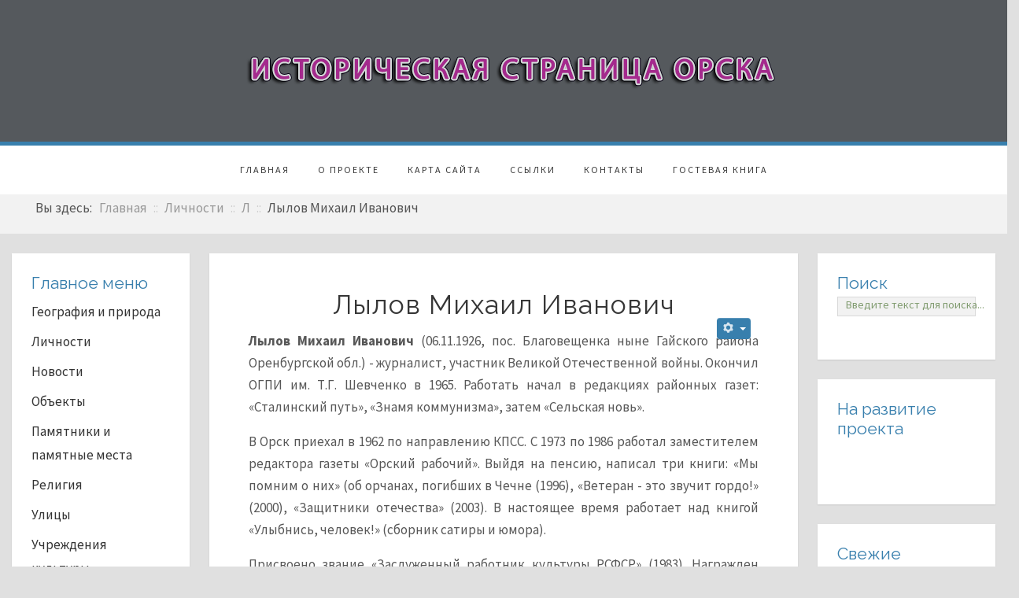

--- FILE ---
content_type: text/html; charset=utf-8
request_url: http://history.opck.org/lichnosti/l/2874-lylov-mihail-ivanovich.html
body_size: 11904
content:

 
<!DOCTYPE html>
<html xmlns="http://www.w3.org/1999/xhtml" xml:lang="ru-ru" lang="ru-ru" >
<head>
<base href="http://history.opck.org/lichnosti/l/2874-lylov-mihail-ivanovich.html" />
	<meta http-equiv="content-type" content="text/html; charset=utf-8" />
	<meta name="generator" content="Joomla! - Open Source Content Management" />
	<title>Лылов Михаил  Иванович - Историческая страница Орска</title>
	<link href="/component/jcomments/feed/com_content/2874.html" rel="alternate" type="application/rss+xml" title="Лылов Михаил  Иванович" />
	<link href="/templates/j51_scarlett/favicon.ico" rel="shortcut icon" type="image/vnd.microsoft.icon" />
	<link href="http://history.opck.org/component/search/?Itemid=99&amp;catid=153&amp;id=2874&amp;format=opensearch" rel="search" title="Искать Историческая страница Орска" type="application/opensearchdescription+xml" />
	<link href="/components/com_jcomments/tpl/default/style.css?v=3002" rel="stylesheet" type="text/css" />
	<link href="/media/plg_content_mavikthumbnails/magnific/magnific-popup.css" rel="stylesheet" type="text/css" />
	<link href="/media/com_proofreader/css/style.min.css" rel="stylesheet" type="text/css" />
	<link href="/plugins/system/jce/css/content.css?aa754b1f19c7df490be4b958cf085e7c" rel="stylesheet" type="text/css" />
	<link href="/templates/j51_scarlett/css/bootstrap.css" rel="stylesheet" type="text/css" />
	<link href="/templates/j51_scarlett/css/typo.css" rel="stylesheet" type="text/css" />
	<link href="/templates/j51_scarlett/css/jstuff.css" rel="stylesheet" type="text/css" />
	<link href="/templates/j51_scarlett/css/animate.css" rel="stylesheet" type="text/css" />
	<link href="/templates/j51_scarlett/css/vegas.css" rel="stylesheet" type="text/css" />
	<link href="/templates/j51_scarlett/css/hover.css" rel="stylesheet" type="text/css" />
	<link href="/templates/j51_scarlett/css/font-awesome.css" rel="stylesheet" type="text/css" />
	<link href="/templates/j51_scarlett/css/nexus.css" rel="stylesheet" type="text/css" />
	<link href="http://history.opck.org/media/joomgallery/css/joom_settings.css" rel="stylesheet" type="text/css" />
	<link href="http://history.opck.org/media/joomgallery/css/joomgallery.css" rel="stylesheet" type="text/css" />
	<link href="http://history.opck.org/media/mod_joomimg/css/mod_joomimg.css" rel="stylesheet" type="text/css" />
	<style type="text/css">
#scrollToTop {
	cursor: pointer;
	font-size: 0.9em;
	position: fixed;
	text-align: center;
	z-index: 9999;
	-webkit-transition: background-color 0.2s ease-in-out;
	-moz-transition: background-color 0.2s ease-in-out;
	-ms-transition: background-color 0.2s ease-in-out;
	-o-transition: background-color 0.2s ease-in-out;
	transition: background-color 0.2s ease-in-out;

	background: #8a8a8a;
	color: #ffffff;
	border-radius: 3px;
	padding-left: 12px;
	padding-right: 12px;
	padding-top: 12px;
	padding-bottom: 12px;
	right: 20px; bottom: 20px;
}

#scrollToTop:hover {
	background: #0088cc;
	color: #ffffff;
}

#scrollToTop > img {
	display: block;
	margin: 0 auto;
}a.thumbnail {display: inline-block; zoom: 1; *display: inline;}
    @media only screen and (max-width: 767px) {
        #main {
            display: flex;
            flex-direction: column;
        }
        .sidecol_a, .sidecol_b {
            order: 1;
        }
    }
    .joomimg95_imgct {
width:100% !important;
float:left;
}
.joomimg95_img {
display:block;
text-align:left!important;
vertical-align:top!important;
}
.joomimg95_txt {
clear:both;text-align:left!important;
vertical-align:top!important;
}

	</style>
	<script type="application/json" class="joomla-script-options new">{"csrf.token":"9e27c46b3d92c6a73d4479aab6eaf530","system.paths":{"root":"","base":""},"system.keepalive":{"interval":840000,"uri":"\/component\/ajax\/?format=json"},"joomla.jtext":{"JLIB_FORM_FIELD_INVALID":"\u041d\u0435\u043a\u043e\u0440\u0440\u0435\u043a\u0442\u043d\u043e \u0437\u0430\u043f\u043e\u043b\u043d\u0435\u043d\u043e \u043f\u043e\u043b\u0435:&#160;"}}</script>
	<script src="/media/system/js/mootools-core.js?00c095fb923f4061f776bda1106e09c2" type="text/javascript"></script>
	<script src="/media/system/js/core.js?00c095fb923f4061f776bda1106e09c2" type="text/javascript"></script>
	<script src="/media/system/js/mootools-more.js?00c095fb923f4061f776bda1106e09c2" type="text/javascript"></script>
	<script src="/media/plg_system_sl_scrolltotop/js/scrolltotop_mt.js" type="text/javascript"></script>
	<script src="/components/com_jcomments/js/jcomments-v2.3.js?v=12" type="text/javascript"></script>
	<script src="/components/com_jcomments/libraries/joomlatune/ajax.js?v=4" type="text/javascript"></script>
	<script src="/media/jui/js/jquery.min.js?00c095fb923f4061f776bda1106e09c2" type="text/javascript"></script>
	<script src="/media/jui/js/jquery-noconflict.js?00c095fb923f4061f776bda1106e09c2" type="text/javascript"></script>
	<script src="/media/jui/js/jquery-migrate.min.js?00c095fb923f4061f776bda1106e09c2" type="text/javascript"></script>
	<script src="/media/plg_content_mavikthumbnails/magnific/jquery.magnific-popup.min.js" type="text/javascript"></script>
	<script src="/media/jui/js/bootstrap.min.js?00c095fb923f4061f776bda1106e09c2" type="text/javascript"></script>
	<!--[if lt IE 9]><script src="/media/system/js/polyfill.event.js?00c095fb923f4061f776bda1106e09c2" type="text/javascript"></script><![endif]-->
	<script src="/media/system/js/keepalive.js?00c095fb923f4061f776bda1106e09c2" type="text/javascript"></script>
	<script src="/media/system/js/punycode.js?00c095fb923f4061f776bda1106e09c2" type="text/javascript"></script>
	<script src="/media/system/js/validate.js?00c095fb923f4061f776bda1106e09c2" type="text/javascript"></script>
	<script src="/media/system/js/caption.js?00c095fb923f4061f776bda1106e09c2" type="text/javascript"></script>
	<script src="/media/com_proofreader/js/jquery.proofreader.min.js" type="text/javascript"></script>
	<!--[if lt IE 9]><script src="/media/system/js/html5fallback.js?00c095fb923f4061f776bda1106e09c2" type="text/javascript"></script><![endif]-->
	<script src="/media/plg_captcha_recaptcha/js/recaptcha.min.js?00c095fb923f4061f776bda1106e09c2" type="text/javascript"></script>
	<script src="https://www.google.com/recaptcha/api.js?onload=JoomlaInitReCaptcha2&render=explicit&hl=ru-RU" type="text/javascript"></script>
	<script src="http://history.opck.org/media/joomgallery/js/dhtml.js" type="text/javascript"></script>
	<script type="text/javascript">
document.addEvent('domready', function() {
	new Skyline_ScrollToTop({
		'image':		'/images/banners/scroll-to-top-3.png',
		'text':			'',
		'title':		'',
		'className':	'scrollToTop',
		'duration':		500,
		'transition':	Fx.Transitions.linear
	});
});
            jQuery(document).ready(
                function(){
                    jQuery('.magnific-popup-com_content_article_2874').magnificPopup({
                        type:'image',
                        gallery: {
                            enabled:true,
                            preload: [1,2]
                        }
                    });
                }
            );
        jQuery(function($){ initTooltips(); $("body").on("subform-row-add", initTooltips); function initTooltips (event, container) { container = container || document;$(container).find(".hasTooltip").tooltip({"html": true,"container": "body"});} });
<!--
var jcomments=new JComments(2874, 'com_content','/component/jcomments/');
jcomments.setList('comments-list');
//-->jQuery(window).on('load',  function() {
				new JCaption('img.caption');
			});jQuery(function($){ initPopovers(); $("body").on("subform-row-add", initPopovers); function initPopovers (event, container) { $(container || document).find(".hasPopover").popover({"html": true,"trigger": "hover focus","container": "body"});} });    var resizeJsImage = 1;
    var jg_padding = 10;
    var jg_dhtml_border = "#808080";
    var jg_openjs_background = "#ffffff";
    var jg_disableclick = 0;
	</script>

<link rel="stylesheet" type="text/css" href="//fonts.googleapis.com/css?family=Source+Sans+Pro:400,700&subset=latin" /> <link rel="stylesheet" type="text/css" href="//fonts.googleapis.com/css?family=Raleway:400,700&subset=latin" /> 
<meta name="viewport" content="width=device-width, initial-scale=1, maximum-scale=1"/>
<link rel="stylesheet" href="/templates/j51_scarlett/css/responsive.css" type="text/css" />
<style type="text/css">
@media only screen and (max-width: 1600px) {
.wrapper960 {
	width:100% !important;
}
}
@media only screen and (max-width: 1140px) {
#container_hornav-sticky-wrapper, #container_hornav {display:none !important;}
.slicknav_menu {display:block;}
}
</style>

<style type="text/css">
body, input, button, select, textarea {font-family:Source Sans Pro }
h1{font-family:Raleway }
h2{font-family:Raleway }
.module h3, .module_menu h3{font-family:Raleway; }
.hornav{font-family:Source Sans Pro }
h1.logo-text a{font-family:Raleway }




/*-- Typo --*/ 
body {color:#575757; font-size: 17px}
h2, h2 a:link, h2 a:visited {color: #363636 ; }
.module h3, .module_menu h3, h3 {color: #387fad }
a {color: #0e91e8 }
hr:before {color: #0e91e8 !important;}

/*-- Logo --*/ 
h1.logo-text a {
	color: #ffffff;
}
p.site-slogan {color: #ffffff }
.logo a {left:0px}
.logo a {top:0px}

/*-- Hornav --*/
.hornav ul li a  {color: #383838 }
.hornav ul ul li a  {color: #595959 }
.hornav ul ul {background-color: #ffffff }
.hornav ul ul:before {border-color: transparent transparent #ffffff transparent;}
#container_hornav {background-color: #ffffff;}

/* Layout */
.sidecol_a {width: 20% }
.sidecol_b {width: 20% }

.maincontent {padding: 50px 50px 30px;}

#content_remainder {width:60% }


  
	.sidecol_a {float:left; }
	.sidecol_b {float:right; }
	#content_remainder {float:left;}

@media only screen and (max-width: px) {
	.vegas-slide-inner {
		background-size: cover !important;
	}
}

/* Social Icons */
#socialmedia ul li a [class^="fa-"]::before, #socialmedia ul li a [class*=" fa-"]::before {color: #ffffff}

/* Wrapper Width */
.wrapper960, .backgrounds .content_background {width: 1600px ;}

/* Button Colour */
.btn, .btn-group.open .btn.dropdown-toggle, .input-append .add-on, .input-prepend .add-on, .pager.pagenav a, .btn-primary:active, 
.btn-primary.active, .btn-primary.disabled, .btn-primary[disabled], .btn:hover, .slidesjs-next.slidesjs-navigation, .slidesjs-previous.slidesjs-navigation,
.search .icon-search {
	color: #387fad;
}
.header-1 ul.menu a:hover {color: #387fad}
.btn:hover, .readmore .btn:hover, .dropdown-toggle:hover, .search .icon-search:hover, .search .button:hover {background-color: #275573; color: #ffffff;}
.dropdown-toggle, .label-info[href], .badge-info[href], #mc-embedded-subscribe:hover, .tagspopular a:hover  {
	background-color: #387fad;
} 
.tags .label-info[href] {
	background-color: transparent;
	color: #387fad;
}
.owl-theme .owl-controls .owl-buttons div {
	color: #387fad !important;
}

/* Colors */
.slicknav_menu {background:#275573}
.slicknav_btn {background:rgba(0,0,0,0.35)}
body {background-color: #e0e0e0;}
.sidecol_a .module, .sidecol_b .module {
	background-color: #ffffff;
}
#container_header {background-color: rgba(85,89,93, 1);}
#container_hornav, #container_slideshow {
	border-color: #387fad;
}
#container_top1_modules {
	background-image: url(/);
}
#container_top1_modules {
	background-color: rgba(32,42,59, 1);
}
#container_top2_modules {
	background-image: url(/);
}
#container_top2_modules {
	background-color: rgba(255,255,255, 1);
}
#container_top3_modules {
	background-image: url(/);
}
#container_top3_modules {
	background-color: rgba(242,242,242, 1);
}
#container_main .maincontent {
	background-color: rgba(255,255,255, 1 );
}
#container_bottom1_modules {
	background-image: url(/);
}
#container_bottom1_modules {
	background-color: rgba(32,42,59, 1 );
}
#container_bottom2_modules {
	background-image: url(/);
}
#container_bottom2_modules {
	background-color: rgba(242,242,242, 1 );
}
#container_base, #container_footermenu, #container_copyright {
	background-color: rgba(32,42,59, 1 );
}

/* Responsive Options */

								
		@media only screen and ( max-width: 767px ) {
	.showcase {display:inline;}
	.mobile_showcase {display:none;}
	}
	/* Custom Reponsive CSS */
   
   

 /* Module Container Padding */







 /* Module Container Padding */







/* Misc */

/*--Load Custom Css Styling--*/

</style>


<!-- Modernizr-->
<script type="text/javascript" src="/templates/j51_scarlett/js/modernizr.custom.js" charset="utf-8"></script>
<!-- Animate on Scroll-->
<script type="text/javascript">
    Modernizr.load({  
      test: Modernizr.touch,  
      yep : '', 
      nope: '/templates/j51_scarlett/js/jquery.visible.js'  
    });  
</script>
<!-- Sticky Div -->
<script type="text/javascript" src="/templates/j51_scarlett/js/jquery.sticky.js" charset="utf-8"></script>
  <script type="text/javascript" >
    jQuery(window).load(function(){
      jQuery("#container_hornav").sticky({ topSpacing: 0 });
    });
 </script>


<!-- Hornav Responsive Menu -->
<script type="text/javascript" src="/templates/j51_scarlett/js/responsive-nav/responsive-nav.js" charset="utf-8"></script>


<!-- Load scripts.js -->
<script type="text/javascript" src="/templates/j51_scarlett/js/scripts.js" charset="utf-8"></script>



<!-- SAPE RTB JS -->
<script
    async="async"
    src="//cdn-rtb.sape.ru/rtb-b/js/048/2/21048.js"
    type="text/javascript">
</script>
<!-- SAPE RTB END -->
  
  <!-- Yandex.Metrika counter -->
<script type="text/javascript" >
   (function(m,e,t,r,i,k,a){m[i]=m[i]||function(){(m[i].a=m[i].a||[]).push(arguments)};
   m[i].l=1*new Date();
   for (var j = 0; j < document.scripts.length; j++) {if (document.scripts[j].src === r) { return; }}
   k=e.createElement(t),a=e.getElementsByTagName(t)[0],k.async=1,k.src=r,a.parentNode.insertBefore(k,a)})
   (window, document, "script", "https://mc.yandex.ru/metrika/tag.js", "ym");

   ym(1396989, "init", {
        clickmap:true,
        trackLinks:true,
        accurateTrackBounce:true
   });
</script>
<noscript><div><img src="https://mc.yandex.ru/watch/1396989" style="position:absolute; left:-9999px;" alt="" /></div></noscript>
<!-- /Yandex.Metrika counter -->
</head>
  

<body class=""> 
		<div id="container_header" class="j51container">
			<div id="header" class="wrapper960">
				
<div id="logo">
    
  <div class="logo"> <a href="/index.php" title="">
                <img class="logo-image" src="/images/banners/header.png" alt="Logo" />
            </a> </div>
  </div>
   
				<div id="socialmedia">   
    <ul id="navigation">
           
         
         
         
         
         
         
         
         
         
         
         
         
         
         
         
            </ul>
</div>  		        		        			</div>			
		</div>
		
		<div id="container_hornav">
			<div class="wrapper960">
				
    <div class="hornavmenu">
                            <div class="hornav">
                    
<ul class="menu" id="moomenu">
<li class="item-273"><a href="/" >Главная</a></li><li class="item-54 deeper parent"><a href="/o-proekte.html" >О проекте</a><ul><li class="item-55"><a href="/o-proekte/tsel-zadachi-istorija-proekta.html" >Цель, задачи, история проекта</a></li><li class="item-56"><a href="/o-proekte/faq-chasto-zadavaemye-voprosy-o-proekte.html" >Часто задаваемые вопросы о проекте</a></li><li class="item-57"><a href="/o-proekte/o-nas-pishut.html" >О нас пишут</a></li><li class="item-59"><a href="/o-proekte/dobavlenie-informatsii-na-sajt.html" >Добавление информации</a></li></ul></li><li class="item-4"><a href="/karta-sajta.html" >Карта сайта</a></li><li class="item-60"><a href="/ssylki.html" >Ссылки</a></li><li class="item-66"><a href="/kontakty.html" >Контакты</a></li><li class="item-3"><a href="/gostevaja-kniga.html" >Гостевая книга</a></li></ul>

                </div>
                </div>
    <div class="clear"></div>




	        </div>
		</div>

		
		
		
	    	    <div id="container_top3_modules" class="j51container"><div class="wrapper960">
		

    <div id="top3_modules" class="block_holder">

                                
    
    </div>



<div id="breadcrumb">
    
		<div class="module ">
			<div class="module_surround">
								<div class="module_content">
				<div aria-label="Навигация" role="navigation">
	<ul itemscope itemtype="https://schema.org/BreadcrumbList" class="breadcrumb">
					<li>
				Вы здесь: &#160;
			</li>
		
						<li itemprop="itemListElement" itemscope itemtype="https://schema.org/ListItem">
											<a itemprop="item" href="/" class="pathway"><span itemprop="name">Главная</span></a>
					
											<span class="divider">
							 ::						</span>
										<meta itemprop="position" content="1">
				</li>
							<li itemprop="itemListElement" itemscope itemtype="https://schema.org/ListItem">
											<a itemprop="item" href="/lichnosti.html" class="pathway"><span itemprop="name">Личности</span></a>
					
											<span class="divider">
							 ::						</span>
										<meta itemprop="position" content="2">
				</li>
							<li itemprop="itemListElement" itemscope itemtype="https://schema.org/ListItem">
											<a itemprop="item" href="/lichnosti/l.html" class="pathway"><span itemprop="name">Л</span></a>
					
											<span class="divider">
							 ::						</span>
										<meta itemprop="position" content="3">
				</li>
							<li itemprop="itemListElement" itemscope itemtype="https://schema.org/ListItem" class="active">
					<span itemprop="name">
						Лылов Михаил  Иванович					</span>
					<meta itemprop="position" content="4">
				</li>
				</ul>
</div>
				</div> 
			</div>
		</div>
	
    <div class="clear"></div>
</div>
		</div></div>
		
		<div id="container_main" class="j51container"><div class="wrapper960">
		<!--Setting up Layout for MainContent and Side Columns. Check to see if modules are enabled or disabled in the sidecolumns-->

<div id ="main" class="block_holder">

<!--Side Columns Layout-->                          
    <div id="sidecol_a" class="side_margins sidecol_a">
        <div class="sidecol_block">
            
		<div class="module _menu">
			<div class="module_surround">
													<div class="module_header">
					<h3 class="">Главное меню</h3>
					<span class="hairline"></span>
				</div>
								<div class="module_content">
				
<ul class="menu">
<li class="item-12 parent"><a href="/geografija-i-priroda.html" >География и природа</a></li><li class="item-41 active parent"><a href="/lichnosti.html" >Личности</a></li><li class="item-53"><a href="/novosti.html" >Новости</a></li><li class="item-83 parent"><a href="/obekty.html" >Объекты</a></li><li class="item-84 parent"><a href="/pamjatniki-i-pamjatnye-mesta.html" >Памятники и памятные места</a></li><li class="item-15 parent"><a href="/religija.html" >Религия</a></li><li class="item-81 parent"><a href="/ulitsy.html" >Улицы</a></li><li class="item-13 parent"><a href="/uchrezhdenija-kultury-obrazovanija-i-sporta.html" >Учреждения культуры, образования и спорта</a></li><li class="item-69"><a href="/fotografii.html" >Фотографии</a></li></ul>
				</div> 
			</div>
		</div>
	
		<div class="module ">
			<div class="module_surround">
								<div class="module_content">
				

<div class="custom"  >
	<div align="center">
<noindex>
<!-- SAPE RTB DIV 120x600 --></p>
<div id="SRTB_52830" style="text-align: center;"></div>
<p style="text-align: center;"><!-- SAPE RTB END -->
</noindex>
</div></div>
				</div> 
			</div>
		</div>
	
		<div class="module ">
			<div class="module_surround">
													<div class="module_header">
					<h3 class="">Вход </h3>
					<span class="hairline"></span>
				</div>
								<div class="module_content">
				<form action="/lichnosti/l.html" method="post" id="login-form" class="form-inline">
		<div class="userdata">
		<div id="form-login-username" class="control-group">
			<div class="controls">
									<div class="input-prepend">
						<span class="add-on">
							<span class="icon-user hasTooltip" title="Логин"></span>
							<label for="modlgn-username" class="element-invisible">Логин</label>
						</span>
						<input id="modlgn-username" type="text" name="username" class="input-small" tabindex="0" size="18" placeholder="Логин" />
					</div>
							</div>
		</div>
		<div id="form-login-password" class="control-group">
			<div class="controls">
									<div class="input-prepend">
						<span class="add-on">
							<span class="icon-lock hasTooltip" title="Пароль">
							</span>
								<label for="modlgn-passwd" class="element-invisible">Пароль							</label>
						</span>
						<input id="modlgn-passwd" type="password" name="password" class="input-small" tabindex="0" size="18" placeholder="Пароль" />
					</div>
							</div>
		</div>
						<div id="form-login-remember" class="control-group checkbox">
			<label for="modlgn-remember" class="control-label">Запомнить меня</label> <input id="modlgn-remember" type="checkbox" name="remember" class="inputbox" value="yes"/>
		</div>
				<div id="form-login-submit" class="control-group">
			<div class="controls">
				<button type="submit" tabindex="0" name="Submit" class="btn btn-primary login-button">Войти</button>
			</div>
		</div>
					<ul class="unstyled">
							<li>
					<a href="/component/users/?view=remind&amp;Itemid=273">
					Забыли логин?</a>
				</li>
				<li>
					<a href="/component/users/?view=reset&amp;Itemid=273">
					Забыли пароль?</a>
				</li>
			</ul>
		<input type="hidden" name="option" value="com_users" />
		<input type="hidden" name="task" value="user.login" />
		<input type="hidden" name="return" value="aHR0cDovL2hpc3Rvcnkub3Bjay5vcmcvbGljaG5vc3RpL2wvMjg3NC1seWxvdi1taWhhaWwtaXZhbm92aWNoLmh0bWw=" />
		<input type="hidden" name="9e27c46b3d92c6a73d4479aab6eaf530" value="1" />	</div>
	</form>
				</div> 
			</div>
		</div>
	
        </div>
<script type="text/javascript">
<!--
var _acic={dataProvider:10};(function(){var e=document.createElement("script");e.type="text/javascript";e.async=true;e.src="https://www.acint.net/aci.js";var t=document.getElementsByTagName("script")[0];t.parentNode.insertBefore(e,t)})()
//-->
</script>  
    </div>
       
    
    
    <div id="sidecol_b" class="side_margins sidecol_b">
        <div class="sidecol_block">
            
		<div class="module ">
			<div class="module_surround">
													<div class="module_header">
					<h3 class="">Поиск </h3>
					<span class="hairline"></span>
				</div>
								<div class="module_content">
				<div class="search">
	<form action="/lichnosti/l.html" method="post" class="form-inline">
		<label for="mod-search-searchword" class="element-invisible">Искать...</label> <input name="searchword" id="mod-search-searchword" maxlength="200"  class="inputbox search-query" type="text" size="4" value="Введите текст для поиска..."  onblur="if (this.value=='') this.value='Введите текст для поиска...';" onfocus="if (this.value=='Введите текст для поиска...') this.value='';" />		<input type="hidden" name="task" value="search" />
		<input type="hidden" name="option" value="com_search" />
		<input type="hidden" name="Itemid" value="99" />
	</form>
</div>
				</div> 
			</div>
		</div>
	
		<div class="module ">
			<div class="module_surround">
													<div class="module_header">
					<h3 class="">На развитие проекта</h3>
					<span class="hairline"></span>
				</div>
								<div class="module_content">
				

<div class="custom"  >
	<div align="center"><iframe src="https://yoomoney.ru/quickpay/button-widget?targets=%D0%9D%D0%B0%20%D0%BF%D0%BE%D0%B8%D1%81%D0%BA%20%D0%B8%20%D0%BF%D1%83%D0%B1%D0%BB%D0%B8%D0%BA%D0%B0%D1%86%D0%B8%D1%8E%20%D0%BD%D0%BE%D0%B2%D1%8B%D1%85%20%D0%BC%D0%B0%D1%82%D0%B5%D1%80%D0%B8%D0%B0%D0%BB%D0%BE%D0%B2&default-sum=100&button-text=11&any-card-payment-type=on&button-size=m&button-color=orange&successURL=&quickpay=small&account=4100135409288&" width="184" height="36" frameborder="0" allowtransparency="true" scrolling="no"></iframe></div></div>
				</div> 
			</div>
		</div>
	
		<div class="module ">
			<div class="module_surround">
													<div class="module_header">
					<h3 class="">Свежие материалы</h3>
					<span class="hairline"></span>
				</div>
								<div class="module_content">
				<ul class="latestnews mod-list">
	<li itemscope itemtype="https://schema.org/Article">
		<a href="/novosti/3603-obedinenie-sajtov.html" itemprop="url">
			<span itemprop="name">
				Объединение сайтов			</span>
		</a>
	</li>
	<li itemscope itemtype="https://schema.org/Article">
		<a href="/lichnosti/p/3602-aleksej-petrovich-polyakov.html" itemprop="url">
			<span itemprop="name">
				Поляков Алексей Петрович (1926-2025)			</span>
		</a>
	</li>
	<li itemscope itemtype="https://schema.org/Article">
		<a href="/lichnosti/s/3601-sajfutdinov-rinat-firzantovich-1956.html" itemprop="url">
			<span itemprop="name">
				Сайфутдинов Ринат Фирзантович (1956)			</span>
		</a>
	</li>
	<li itemscope itemtype="https://schema.org/Article">
		<a href="/lichnosti/l/3600-lipatov-sergej-vasilevich-1957.html" itemprop="url">
			<span itemprop="name">
				Липатов Сергей Васильевич (1957)			</span>
		</a>
	</li>
	<li itemscope itemtype="https://schema.org/Article">
		<a href="/lichnosti/sch/3599-shchegolev-andrej-vladislavovich-1979.html" itemprop="url">
			<span itemprop="name">
				Щеголев Андрей Владиславович (1979)			</span>
		</a>
	</li>
</ul>
				</div> 
			</div>
		</div>
	
		<div class="module ">
			<div class="module_surround">
								<div class="module_content">
				<div class="joomimg95_main">
  <div class="joomimg_row">

    <div class="joomimg95_imgct">
      <div class="joomimg95_img">
  <a href="javascript:joom_opendhtml('/fotografii/image.raw?view=image&amp;type=img&amp;id=1659','','<p><a href=\&quot;index.php?option=com_content&view=article&id=1855:aeroklub&catid=127\&quot;>Аэроклуб «Стрижи»</a>. Июнь 2011 года.</p><p style=\&quot;text-align: center;\&quot;><strong>Источник</strong></p><p>Раковский Сергей.</p>','1440','1080','http://history.opck.org/')" title="&lt;p&gt;&lt;a href=&quot;index.php?option=com_content&amp;view=article&amp;id=1855:aeroklub&amp;catid=127&quot;&gt;Аэроклуб «Стрижи»&lt;/a&gt;. Июнь 2011 года.&lt;/p&gt;
&lt;p style=&quot;text-align: center;&quot;&gt;&lt;strong&gt;Источник&lt;/strong&gt;&lt;/p&gt;
&lt;p&gt;Раковский Сергей.&lt;/p&gt;" >    <img src="http://history.opck.org/images/joomgallery/thumbnails/_____45/__191/__20210222_1954010575.jpg" style="height:150px;width:200px;"  alt="Аэроклуб «Стрижи»" title="Аэроклуб «Стрижи»" />  </a></div>
<div class="joomimg95_txt">

<ul>
  <li>
          <b>Аэроклуб «Стрижи»</b>
      </li>
</ul>

</div>
    </div>
  </div>
  <div class="joomimg_clr"></div>
  <div class="joomimg_row">
    <div class="joomimg95_imgct">
      <div class="joomimg95_img">
  <a href="javascript:joom_opendhtml('/fotografii/image.raw?view=image&amp;type=img&amp;id=2116','','<p><a href=\&quot;index.php?option=com_content&view=article&id=3532:orskoe-tramvajnoe-upravlenie&catid=367\&quot;>Орское трамвайное управление</a>. 2009 год.</p><p style=\&quot;text-align: center;\&quot;><strong>Источник</strong></p><p><a href=\&quot;mailto:piolvior@mail.ru\&quot;>Олег Пименов</a>.</p>','1200','1600','http://history.opck.org/')" title="&lt;p&gt;&lt;a href=&quot;index.php?option=com_content&amp;view=article&amp;id=3532:orskoe-tramvajnoe-upravlenie&amp;catid=367&quot;&gt;Орское трамвайное управление&lt;/a&gt;. 2009 год.&lt;/p&gt;
&lt;p style=&quot;text-align: center;&quot;&gt;&lt;strong&gt;Источник&lt;/strong&gt;&lt;/p&gt;
&lt;p&gt;&lt;a href=&quot;mailto:piolvior@mail.ru&quot;&gt;Олег Пименов&lt;/a&gt;.&lt;/p&gt;" >    <img src="http://history.opck.org/images/joomgallery/thumbnails/_42/___32/___34/___20210331_1046560711.jpg" style="height:200px;width:150px;"  alt="Орское трамвайное управление" title="Орское трамвайное управление" />  </a></div>
<div class="joomimg95_txt">

<ul>
  <li>
          <b>Орское трамвайное управление</b>
      </li>
</ul>

</div>
    </div>
  </div>
  <div class="joomimg_clr"></div>
  <div class="joomimg_row">
    <div class="joomimg95_imgct">
      <div class="joomimg95_img">
  <a href="javascript:joom_opendhtml('/fotografii/image.raw?view=image&amp;type=img&amp;id=3415','','<p>День 270-летия Орска. 27 августа 2005 года.</p><p style=\&quot;text-align: center;\&quot;><strong>Источник</strong></p><p>Раковский Сергей.</p>','1440','1080','http://history.opck.org/')" title="&lt;p&gt;День 270-летия Орска. 27 августа 2005 года.&lt;/p&gt;
&lt;p style=&quot;text-align: center;&quot;&gt;&lt;strong&gt;Источник&lt;/strong&gt;&lt;/p&gt;
&lt;p&gt;Раковский Сергей.&lt;/p&gt;" >    <img src="http://history.opck.org/images/joomgallery/thumbnails/_193/_270-__319/_270-__20210621_1283789888.jpg" style="height:150px;width:200px;"  alt="День 270-летия Орска" title="День 270-летия Орска" />  </a></div>
<div class="joomimg95_txt">

<ul>
  <li>
          <b>День 270-летия Орска</b>
      </li>
</ul>

</div>
    </div>
  </div>
  <div class="joomimg_clr"></div>
  <div class="joomimg_row">
    <div class="joomimg95_imgct">
      <div class="joomimg95_img">
  <a href="javascript:joom_opendhtml('/fotografii/image.raw?view=image&amp;type=img&amp;id=2703','','<p><a href=\&quot;index.php?option=com_content&view=article&id=1478:stroitelej-poselok&catid=101\&quot;>Посёлок Строителей</a>. 2009 год.</p><p style=\&quot;text-align: center;\&quot;><strong>Источник</strong></p><p><a href=\&quot;mailto:piolvior@mail.ru\&quot;>Олег Пименов</a>.</p>','1600','1200','http://history.opck.org/')" title="&lt;p&gt;&lt;a href=&quot;index.php?option=com_content&amp;view=article&amp;id=1478:stroitelej-poselok&amp;catid=101&quot;&gt;Посёлок Строителей&lt;/a&gt;. 2009 год.&lt;/p&gt;
&lt;p style=&quot;text-align: center;&quot;&gt;&lt;strong&gt;Источник&lt;/strong&gt;&lt;/p&gt;
&lt;p&gt;&lt;a href=&quot;mailto:piolvior@mail.ru&quot;&gt;Олег Пименов&lt;/a&gt;.&lt;/p&gt;" >    <img src="http://history.opck.org/images/joomgallery/thumbnails/_42/__227/__263/__2009__20210411_1119134528.jpg" style="height:150px;width:200px;"  alt="Посёлок Строителей. 2009 год" title="Посёлок Строителей. 2009 год" />  </a></div>
<div class="joomimg95_txt">

<ul>
  <li>
          <b>Посёлок Строителей. 2009 год</b>
      </li>
</ul>

</div>
    </div>
  </div>
  <div class="joomimg_clr"></div>
</div>
				</div> 
			</div>
		</div>
	
		<div class="module ">
			<div class="module_surround">
								<div class="module_content">
				

<div class="custom"  >
	<div align="center"><img src="/images/stories/orphus.png" alt="Ошибка в тексте? Выделите её мышкой и нажмите: Ctrl + Enter" width="170" height="77" title="Ошибка в тексте? Выделите её мышкой и нажмите: Ctrl + Enter" /></div></div>
				</div> 
			</div>
		</div>
	
		<div class="module ">
			<div class="module_surround">
								<div class="module_content">
				

<div class="custom"  >
	<div align="center">
<noindex>
<!--LiveInternet counter-->
<script type="text/javascript">document.write("<a href='http://www.liveinternet.ru/click' "+
"target=_blank><img src='//counter.yadro.ru/hit?t14.6;r"+
escape(document.referrer)+((typeof(screen)=="undefined")?"":
";s"+screen.width+"*"+screen.height+"*"+(screen.colorDepth?
screen.colorDepth:screen.pixelDepth))+";u"+escape(document.URL)+
";"+Math.random()+
"' alt='' title='LiveInternet: показано число просмотров за 24"+
" часа, посетителей за 24 часа и за сегодня' "+
"border='0' width='88' height='31'><\/a>")
//</script>
<!--/LiveInternet-->
</noindex>
</div></div>
				</div> 
			</div>
		</div>
	
        </div>
    </div>
<!--End Side Columns Layout-->

<!--Find Content width and show component area-->
<div id="content_remainder" class="side_margins content_remainder">

    <!--Modules ContentTop-->
                        
        <!--End Modules ContentTop-->

        <div class="maincontent">
                <div class="message">
                                            <div id="system-message-container">
	</div>

                                    </div>
            <div class="item-page" itemscope itemtype="https://schema.org/Article">
	<meta itemprop="inLanguage" content="ru-RU" />
	
		
	
	
		<div class="page-header">
					<h2 itemprop="name">
				Лылов Михаил  Иванович			</h2>
									</div>
	
						
<div class="icons">
	
					<div class="btn-group pull-right">
				<button class="btn dropdown-toggle" type="button" id="dropdownMenuButton-2874" aria-label="Инструменты пользователя"
				data-toggle="dropdown" aria-haspopup="true" aria-expanded="false">
					<span class="icon-cog" aria-hidden="true"></span>
					<span class="caret" aria-hidden="true"></span>
				</button>
								<ul class="dropdown-menu" aria-labelledby="dropdownMenuButton-2874">
											<li class="print-icon"> <a href="/lichnosti/l/2874-lylov-mihail-ivanovich.html?tmpl=component&amp;print=1" title="Распечатать материал < Лылов Михаил  Иванович >" onclick="window.open(this.href,'win2','status=no,toolbar=no,scrollbars=yes,titlebar=no,menubar=no,resizable=yes,width=640,height=480,directories=no,location=no'); return false;" rel="nofollow">			<span class="icon-print" aria-hidden="true"></span>
		Печать	</a> </li>
																			</ul>
			</div>
		
	</div>
			
	
				
						<div itemprop="articleBody">
		<p><strong>Лылов Михаил Иванович </strong>(06.11.1926, пос. Благовещенка ныне Гайского района Оренбургской обл.) - журналист, участник Великой Отечественной войны. Окончил ОГПИ им. Т.Г. Шевченко в 1965. Работать начал в редакциях районных газет: «Сталинский путь», «Знамя коммунизма», затем «Сельская новь».</p>
 
<p align="justify">В Орск приехал в 1962 по направлению КПСС. С 1973 по 1986 работал заместителем редактора газеты «Орский рабочий». Выйдя на пенсию, написал три книги: «Мы помним о них» (об орчанах, погибших в Чечне (1996), «Ветеран - это звучит гордо!» (2000), «Защитники отечества» (2003). В настоящее время работает над книгой «Улыбнись, человек!» (сборник сатиры и юмора).</p>
<p align="justify">Присвоено звание «Заслуженный работник культуры РСФСР» (1983). Награжден орденом Великой Отечественной войны II степени, двадцатью медалями (в том числе двумя «За отвагу»), «За освобождение Праги», «За храбрость» (Чехословакия).</p>
<h3>Литература:</h3>
<ol>
<li><a href="/component/content/?id=4:orskaja-biograficheskaja-entsiklopedija&amp;catid=8&amp;Itemid=6">Составитель П.С. Коровин «Орская биографическая энциклопедия». Оренбург: ОАО «ИПК «Южный Урал», 2005. - 336 с.</a></li>
</ol>	</div>

						
	<ul class="pager pagenav">
	<li class="previous">
		<a class="hasTooltip" title="Лукьянов Борис Семенович" aria-label="Предыдущий: Лукьянов Борис Семенович" href="/lichnosti/l/2873-lukjanov-boris-semenovich.html" rel="prev">
			<span class="icon-chevron-left" aria-hidden="true"></span> <span aria-hidden="true">Назад</span>		</a>
	</li>
	<li class="next">
		<a class="hasTooltip" title="Лычагин Сергей Павлович (1918-1985)" aria-label="Следующий: Лычагин Сергей Павлович (1918-1985)" href="/lichnosti/l/145-lychagin-sergej-pavlovich.html" rel="next">
			<span aria-hidden="true">Вперед</span> <span class="icon-chevron-right" aria-hidden="true"></span>		</a>
	</li>
</ul>
							<div id="jc">
<div id="comments"></div>
        <a id="addcomments" href="#addcomments"></a>
        
</div>

<div class="proofreader_prompt">Если заметили ошибку, выделите фрагмент текста и нажмите Ctrl+Enter</div></div>
 <div class="clear"></div>
        </div>

    <!--Modules ContentBottom-->
                        
    
    <!--End Modules ContentBottom-->


      
</div>
<div class="clear"></div>
<!--End Content width and show component area-->
           
            

</div>
<div class="clear"></div>		</div></div>

		
				<div class="clearfix"></div>

		
<div id="container_base" class="j51container">
	<div class="wrapper960">
		<div id ="base1_modules" class="block_holder">
											
				
		</div>
		<div id ="base2_modules" class="block_holder">
						
											
		
				
		<div id="container_footermenu" class="j51container">
					<div id="footermenu">
				 
<ul class="menu">
<li class="item-273"><a href="/" >Главная</a></li><li class="item-54 parent"><a href="/o-proekte.html" >О проекте</a></li><li class="item-4"><a href="/karta-sajta.html" >Карта сайта</a></li><li class="item-60"><a href="/ssylki.html" >Ссылки</a></li><li class="item-66"><a href="/kontakty.html" >Контакты</a></li><li class="item-3"><a href="/gostevaja-kniga.html" >Гостевая книга</a></li></ul>
				 <div class="clear"></div>
			</div>
				<div class="clear"></div>
		</div>
		<div id="container_copyright" class="j51container">
				<div id="copyright">
					<p>© Авторский проект Раковского Сергея</p>
				</div>
				<div class="clear"></div>
		</div>

		</div>
	</div>
</div>

	</div>


          



<div id="proofreader_container" class="proofreader_container" style="display:none;"><form id="proofreader_form" action="/component/proofreader/submit.html" class="proofreader_form" method="post"><h2>Сообщить об ошибке</h2><div id="proofreader_messages_container"></div><div>Фрагмент текста с ошибкой</div><div id="proofreader_typo_container" class="proofreader_typo_container"></div><div class="control-group"><div class="control-label"><label id="proofreader_typo_comment-lbl" for="proofreader_typo_comment" class="hasPopover" title="Комментарий (необязательно)" data-content="Оставьте комментарий для администратора сайта.">Комментарий (необязательно)</label></div><div class="controls"><textarea name="proofreader[typo_comment]" id="proofreader_typo_comment" cols="50" rows="5" class="proofreader_comment" ></textarea></div></div><div class="control-group"><div class="control-label"><label id="proofreader_captcha-lbl" for="proofreader_captcha" class="hasPopover required" title="CAPTCHA" data-content="Пожалуйста, введите символы с изображения.">CAPTCHA<span class="star">&#160;*</span></label></div><div class="controls"><div id="proofreader_captcha" class=" required g-recaptcha" data-sitekey="6Lf1SlgUAAAAADYNWJT1kG-oIBRk0oijcecJa_By" data-theme="light" data-size="normal" data-tabindex="0" data-callback="" data-expired-callback="" data-error-callback=""></div></div></div><div class="control-group"><div class="controls"><button type="submit" id="proofreader_submit" class="btn btn-primary"><i class="icon-ok"></i>Отправить</button></div></div><div><input type="hidden" name="proofreader[typo_text]" id="proofreader_typo_text" value="" /><input type="hidden" name="proofreader[typo_prefix]" id="proofreader_typo_prefix" value="" /><input type="hidden" name="proofreader[typo_suffix]" id="proofreader_typo_suffix" value="" /><input type="hidden" name="proofreader[page_url]" id="proofreader_page_url" value="http://history.opck.org/lichnosti/l/2874-lylov-mihail-ivanovich.html" /><input type="hidden" name="proofreader[page_title]" id="proofreader_page_title" value="Лылов Михаил Иванович - Историческая страница Орска" /><input type="hidden" name="proofreader[hash]" id="proofreader_hash" value="340b913c578d91b88e3bc88897d2affd" /><input type="hidden" name="9e27c46b3d92c6a73d4479aab6eaf530" value="1" /></div></form></div><script>jQuery(document).ready(function ($){$('#proofreader_container').proofreader({'handlerType' :'keyboard','highlightTypos' : true,'selectionMaxLength': 100},{'reportTypo' :'Сообщить об ошибке','thankYou' :'Спасибо! Мы постараемся исправить ошибку как можно скорее!','browserIsNotSupported':'Ваш браузер не поддерживает возможность обработки выделенного текста.','selectionIsTooLarge' :'Вы выбрали слишком большой объем текста!'});})</script></body> 
</html>

--- FILE ---
content_type: text/html; charset=utf-8
request_url: https://www.google.com/recaptcha/api2/anchor?ar=1&k=6Lf1SlgUAAAAADYNWJT1kG-oIBRk0oijcecJa_By&co=aHR0cDovL2hpc3Rvcnkub3Bjay5vcmc6ODA.&hl=ru&v=N67nZn4AqZkNcbeMu4prBgzg&theme=light&size=normal&anchor-ms=20000&execute-ms=30000&cb=opjxx81mjx77
body_size: 49419
content:
<!DOCTYPE HTML><html dir="ltr" lang="ru"><head><meta http-equiv="Content-Type" content="text/html; charset=UTF-8">
<meta http-equiv="X-UA-Compatible" content="IE=edge">
<title>reCAPTCHA</title>
<style type="text/css">
/* cyrillic-ext */
@font-face {
  font-family: 'Roboto';
  font-style: normal;
  font-weight: 400;
  font-stretch: 100%;
  src: url(//fonts.gstatic.com/s/roboto/v48/KFO7CnqEu92Fr1ME7kSn66aGLdTylUAMa3GUBHMdazTgWw.woff2) format('woff2');
  unicode-range: U+0460-052F, U+1C80-1C8A, U+20B4, U+2DE0-2DFF, U+A640-A69F, U+FE2E-FE2F;
}
/* cyrillic */
@font-face {
  font-family: 'Roboto';
  font-style: normal;
  font-weight: 400;
  font-stretch: 100%;
  src: url(//fonts.gstatic.com/s/roboto/v48/KFO7CnqEu92Fr1ME7kSn66aGLdTylUAMa3iUBHMdazTgWw.woff2) format('woff2');
  unicode-range: U+0301, U+0400-045F, U+0490-0491, U+04B0-04B1, U+2116;
}
/* greek-ext */
@font-face {
  font-family: 'Roboto';
  font-style: normal;
  font-weight: 400;
  font-stretch: 100%;
  src: url(//fonts.gstatic.com/s/roboto/v48/KFO7CnqEu92Fr1ME7kSn66aGLdTylUAMa3CUBHMdazTgWw.woff2) format('woff2');
  unicode-range: U+1F00-1FFF;
}
/* greek */
@font-face {
  font-family: 'Roboto';
  font-style: normal;
  font-weight: 400;
  font-stretch: 100%;
  src: url(//fonts.gstatic.com/s/roboto/v48/KFO7CnqEu92Fr1ME7kSn66aGLdTylUAMa3-UBHMdazTgWw.woff2) format('woff2');
  unicode-range: U+0370-0377, U+037A-037F, U+0384-038A, U+038C, U+038E-03A1, U+03A3-03FF;
}
/* math */
@font-face {
  font-family: 'Roboto';
  font-style: normal;
  font-weight: 400;
  font-stretch: 100%;
  src: url(//fonts.gstatic.com/s/roboto/v48/KFO7CnqEu92Fr1ME7kSn66aGLdTylUAMawCUBHMdazTgWw.woff2) format('woff2');
  unicode-range: U+0302-0303, U+0305, U+0307-0308, U+0310, U+0312, U+0315, U+031A, U+0326-0327, U+032C, U+032F-0330, U+0332-0333, U+0338, U+033A, U+0346, U+034D, U+0391-03A1, U+03A3-03A9, U+03B1-03C9, U+03D1, U+03D5-03D6, U+03F0-03F1, U+03F4-03F5, U+2016-2017, U+2034-2038, U+203C, U+2040, U+2043, U+2047, U+2050, U+2057, U+205F, U+2070-2071, U+2074-208E, U+2090-209C, U+20D0-20DC, U+20E1, U+20E5-20EF, U+2100-2112, U+2114-2115, U+2117-2121, U+2123-214F, U+2190, U+2192, U+2194-21AE, U+21B0-21E5, U+21F1-21F2, U+21F4-2211, U+2213-2214, U+2216-22FF, U+2308-230B, U+2310, U+2319, U+231C-2321, U+2336-237A, U+237C, U+2395, U+239B-23B7, U+23D0, U+23DC-23E1, U+2474-2475, U+25AF, U+25B3, U+25B7, U+25BD, U+25C1, U+25CA, U+25CC, U+25FB, U+266D-266F, U+27C0-27FF, U+2900-2AFF, U+2B0E-2B11, U+2B30-2B4C, U+2BFE, U+3030, U+FF5B, U+FF5D, U+1D400-1D7FF, U+1EE00-1EEFF;
}
/* symbols */
@font-face {
  font-family: 'Roboto';
  font-style: normal;
  font-weight: 400;
  font-stretch: 100%;
  src: url(//fonts.gstatic.com/s/roboto/v48/KFO7CnqEu92Fr1ME7kSn66aGLdTylUAMaxKUBHMdazTgWw.woff2) format('woff2');
  unicode-range: U+0001-000C, U+000E-001F, U+007F-009F, U+20DD-20E0, U+20E2-20E4, U+2150-218F, U+2190, U+2192, U+2194-2199, U+21AF, U+21E6-21F0, U+21F3, U+2218-2219, U+2299, U+22C4-22C6, U+2300-243F, U+2440-244A, U+2460-24FF, U+25A0-27BF, U+2800-28FF, U+2921-2922, U+2981, U+29BF, U+29EB, U+2B00-2BFF, U+4DC0-4DFF, U+FFF9-FFFB, U+10140-1018E, U+10190-1019C, U+101A0, U+101D0-101FD, U+102E0-102FB, U+10E60-10E7E, U+1D2C0-1D2D3, U+1D2E0-1D37F, U+1F000-1F0FF, U+1F100-1F1AD, U+1F1E6-1F1FF, U+1F30D-1F30F, U+1F315, U+1F31C, U+1F31E, U+1F320-1F32C, U+1F336, U+1F378, U+1F37D, U+1F382, U+1F393-1F39F, U+1F3A7-1F3A8, U+1F3AC-1F3AF, U+1F3C2, U+1F3C4-1F3C6, U+1F3CA-1F3CE, U+1F3D4-1F3E0, U+1F3ED, U+1F3F1-1F3F3, U+1F3F5-1F3F7, U+1F408, U+1F415, U+1F41F, U+1F426, U+1F43F, U+1F441-1F442, U+1F444, U+1F446-1F449, U+1F44C-1F44E, U+1F453, U+1F46A, U+1F47D, U+1F4A3, U+1F4B0, U+1F4B3, U+1F4B9, U+1F4BB, U+1F4BF, U+1F4C8-1F4CB, U+1F4D6, U+1F4DA, U+1F4DF, U+1F4E3-1F4E6, U+1F4EA-1F4ED, U+1F4F7, U+1F4F9-1F4FB, U+1F4FD-1F4FE, U+1F503, U+1F507-1F50B, U+1F50D, U+1F512-1F513, U+1F53E-1F54A, U+1F54F-1F5FA, U+1F610, U+1F650-1F67F, U+1F687, U+1F68D, U+1F691, U+1F694, U+1F698, U+1F6AD, U+1F6B2, U+1F6B9-1F6BA, U+1F6BC, U+1F6C6-1F6CF, U+1F6D3-1F6D7, U+1F6E0-1F6EA, U+1F6F0-1F6F3, U+1F6F7-1F6FC, U+1F700-1F7FF, U+1F800-1F80B, U+1F810-1F847, U+1F850-1F859, U+1F860-1F887, U+1F890-1F8AD, U+1F8B0-1F8BB, U+1F8C0-1F8C1, U+1F900-1F90B, U+1F93B, U+1F946, U+1F984, U+1F996, U+1F9E9, U+1FA00-1FA6F, U+1FA70-1FA7C, U+1FA80-1FA89, U+1FA8F-1FAC6, U+1FACE-1FADC, U+1FADF-1FAE9, U+1FAF0-1FAF8, U+1FB00-1FBFF;
}
/* vietnamese */
@font-face {
  font-family: 'Roboto';
  font-style: normal;
  font-weight: 400;
  font-stretch: 100%;
  src: url(//fonts.gstatic.com/s/roboto/v48/KFO7CnqEu92Fr1ME7kSn66aGLdTylUAMa3OUBHMdazTgWw.woff2) format('woff2');
  unicode-range: U+0102-0103, U+0110-0111, U+0128-0129, U+0168-0169, U+01A0-01A1, U+01AF-01B0, U+0300-0301, U+0303-0304, U+0308-0309, U+0323, U+0329, U+1EA0-1EF9, U+20AB;
}
/* latin-ext */
@font-face {
  font-family: 'Roboto';
  font-style: normal;
  font-weight: 400;
  font-stretch: 100%;
  src: url(//fonts.gstatic.com/s/roboto/v48/KFO7CnqEu92Fr1ME7kSn66aGLdTylUAMa3KUBHMdazTgWw.woff2) format('woff2');
  unicode-range: U+0100-02BA, U+02BD-02C5, U+02C7-02CC, U+02CE-02D7, U+02DD-02FF, U+0304, U+0308, U+0329, U+1D00-1DBF, U+1E00-1E9F, U+1EF2-1EFF, U+2020, U+20A0-20AB, U+20AD-20C0, U+2113, U+2C60-2C7F, U+A720-A7FF;
}
/* latin */
@font-face {
  font-family: 'Roboto';
  font-style: normal;
  font-weight: 400;
  font-stretch: 100%;
  src: url(//fonts.gstatic.com/s/roboto/v48/KFO7CnqEu92Fr1ME7kSn66aGLdTylUAMa3yUBHMdazQ.woff2) format('woff2');
  unicode-range: U+0000-00FF, U+0131, U+0152-0153, U+02BB-02BC, U+02C6, U+02DA, U+02DC, U+0304, U+0308, U+0329, U+2000-206F, U+20AC, U+2122, U+2191, U+2193, U+2212, U+2215, U+FEFF, U+FFFD;
}
/* cyrillic-ext */
@font-face {
  font-family: 'Roboto';
  font-style: normal;
  font-weight: 500;
  font-stretch: 100%;
  src: url(//fonts.gstatic.com/s/roboto/v48/KFO7CnqEu92Fr1ME7kSn66aGLdTylUAMa3GUBHMdazTgWw.woff2) format('woff2');
  unicode-range: U+0460-052F, U+1C80-1C8A, U+20B4, U+2DE0-2DFF, U+A640-A69F, U+FE2E-FE2F;
}
/* cyrillic */
@font-face {
  font-family: 'Roboto';
  font-style: normal;
  font-weight: 500;
  font-stretch: 100%;
  src: url(//fonts.gstatic.com/s/roboto/v48/KFO7CnqEu92Fr1ME7kSn66aGLdTylUAMa3iUBHMdazTgWw.woff2) format('woff2');
  unicode-range: U+0301, U+0400-045F, U+0490-0491, U+04B0-04B1, U+2116;
}
/* greek-ext */
@font-face {
  font-family: 'Roboto';
  font-style: normal;
  font-weight: 500;
  font-stretch: 100%;
  src: url(//fonts.gstatic.com/s/roboto/v48/KFO7CnqEu92Fr1ME7kSn66aGLdTylUAMa3CUBHMdazTgWw.woff2) format('woff2');
  unicode-range: U+1F00-1FFF;
}
/* greek */
@font-face {
  font-family: 'Roboto';
  font-style: normal;
  font-weight: 500;
  font-stretch: 100%;
  src: url(//fonts.gstatic.com/s/roboto/v48/KFO7CnqEu92Fr1ME7kSn66aGLdTylUAMa3-UBHMdazTgWw.woff2) format('woff2');
  unicode-range: U+0370-0377, U+037A-037F, U+0384-038A, U+038C, U+038E-03A1, U+03A3-03FF;
}
/* math */
@font-face {
  font-family: 'Roboto';
  font-style: normal;
  font-weight: 500;
  font-stretch: 100%;
  src: url(//fonts.gstatic.com/s/roboto/v48/KFO7CnqEu92Fr1ME7kSn66aGLdTylUAMawCUBHMdazTgWw.woff2) format('woff2');
  unicode-range: U+0302-0303, U+0305, U+0307-0308, U+0310, U+0312, U+0315, U+031A, U+0326-0327, U+032C, U+032F-0330, U+0332-0333, U+0338, U+033A, U+0346, U+034D, U+0391-03A1, U+03A3-03A9, U+03B1-03C9, U+03D1, U+03D5-03D6, U+03F0-03F1, U+03F4-03F5, U+2016-2017, U+2034-2038, U+203C, U+2040, U+2043, U+2047, U+2050, U+2057, U+205F, U+2070-2071, U+2074-208E, U+2090-209C, U+20D0-20DC, U+20E1, U+20E5-20EF, U+2100-2112, U+2114-2115, U+2117-2121, U+2123-214F, U+2190, U+2192, U+2194-21AE, U+21B0-21E5, U+21F1-21F2, U+21F4-2211, U+2213-2214, U+2216-22FF, U+2308-230B, U+2310, U+2319, U+231C-2321, U+2336-237A, U+237C, U+2395, U+239B-23B7, U+23D0, U+23DC-23E1, U+2474-2475, U+25AF, U+25B3, U+25B7, U+25BD, U+25C1, U+25CA, U+25CC, U+25FB, U+266D-266F, U+27C0-27FF, U+2900-2AFF, U+2B0E-2B11, U+2B30-2B4C, U+2BFE, U+3030, U+FF5B, U+FF5D, U+1D400-1D7FF, U+1EE00-1EEFF;
}
/* symbols */
@font-face {
  font-family: 'Roboto';
  font-style: normal;
  font-weight: 500;
  font-stretch: 100%;
  src: url(//fonts.gstatic.com/s/roboto/v48/KFO7CnqEu92Fr1ME7kSn66aGLdTylUAMaxKUBHMdazTgWw.woff2) format('woff2');
  unicode-range: U+0001-000C, U+000E-001F, U+007F-009F, U+20DD-20E0, U+20E2-20E4, U+2150-218F, U+2190, U+2192, U+2194-2199, U+21AF, U+21E6-21F0, U+21F3, U+2218-2219, U+2299, U+22C4-22C6, U+2300-243F, U+2440-244A, U+2460-24FF, U+25A0-27BF, U+2800-28FF, U+2921-2922, U+2981, U+29BF, U+29EB, U+2B00-2BFF, U+4DC0-4DFF, U+FFF9-FFFB, U+10140-1018E, U+10190-1019C, U+101A0, U+101D0-101FD, U+102E0-102FB, U+10E60-10E7E, U+1D2C0-1D2D3, U+1D2E0-1D37F, U+1F000-1F0FF, U+1F100-1F1AD, U+1F1E6-1F1FF, U+1F30D-1F30F, U+1F315, U+1F31C, U+1F31E, U+1F320-1F32C, U+1F336, U+1F378, U+1F37D, U+1F382, U+1F393-1F39F, U+1F3A7-1F3A8, U+1F3AC-1F3AF, U+1F3C2, U+1F3C4-1F3C6, U+1F3CA-1F3CE, U+1F3D4-1F3E0, U+1F3ED, U+1F3F1-1F3F3, U+1F3F5-1F3F7, U+1F408, U+1F415, U+1F41F, U+1F426, U+1F43F, U+1F441-1F442, U+1F444, U+1F446-1F449, U+1F44C-1F44E, U+1F453, U+1F46A, U+1F47D, U+1F4A3, U+1F4B0, U+1F4B3, U+1F4B9, U+1F4BB, U+1F4BF, U+1F4C8-1F4CB, U+1F4D6, U+1F4DA, U+1F4DF, U+1F4E3-1F4E6, U+1F4EA-1F4ED, U+1F4F7, U+1F4F9-1F4FB, U+1F4FD-1F4FE, U+1F503, U+1F507-1F50B, U+1F50D, U+1F512-1F513, U+1F53E-1F54A, U+1F54F-1F5FA, U+1F610, U+1F650-1F67F, U+1F687, U+1F68D, U+1F691, U+1F694, U+1F698, U+1F6AD, U+1F6B2, U+1F6B9-1F6BA, U+1F6BC, U+1F6C6-1F6CF, U+1F6D3-1F6D7, U+1F6E0-1F6EA, U+1F6F0-1F6F3, U+1F6F7-1F6FC, U+1F700-1F7FF, U+1F800-1F80B, U+1F810-1F847, U+1F850-1F859, U+1F860-1F887, U+1F890-1F8AD, U+1F8B0-1F8BB, U+1F8C0-1F8C1, U+1F900-1F90B, U+1F93B, U+1F946, U+1F984, U+1F996, U+1F9E9, U+1FA00-1FA6F, U+1FA70-1FA7C, U+1FA80-1FA89, U+1FA8F-1FAC6, U+1FACE-1FADC, U+1FADF-1FAE9, U+1FAF0-1FAF8, U+1FB00-1FBFF;
}
/* vietnamese */
@font-face {
  font-family: 'Roboto';
  font-style: normal;
  font-weight: 500;
  font-stretch: 100%;
  src: url(//fonts.gstatic.com/s/roboto/v48/KFO7CnqEu92Fr1ME7kSn66aGLdTylUAMa3OUBHMdazTgWw.woff2) format('woff2');
  unicode-range: U+0102-0103, U+0110-0111, U+0128-0129, U+0168-0169, U+01A0-01A1, U+01AF-01B0, U+0300-0301, U+0303-0304, U+0308-0309, U+0323, U+0329, U+1EA0-1EF9, U+20AB;
}
/* latin-ext */
@font-face {
  font-family: 'Roboto';
  font-style: normal;
  font-weight: 500;
  font-stretch: 100%;
  src: url(//fonts.gstatic.com/s/roboto/v48/KFO7CnqEu92Fr1ME7kSn66aGLdTylUAMa3KUBHMdazTgWw.woff2) format('woff2');
  unicode-range: U+0100-02BA, U+02BD-02C5, U+02C7-02CC, U+02CE-02D7, U+02DD-02FF, U+0304, U+0308, U+0329, U+1D00-1DBF, U+1E00-1E9F, U+1EF2-1EFF, U+2020, U+20A0-20AB, U+20AD-20C0, U+2113, U+2C60-2C7F, U+A720-A7FF;
}
/* latin */
@font-face {
  font-family: 'Roboto';
  font-style: normal;
  font-weight: 500;
  font-stretch: 100%;
  src: url(//fonts.gstatic.com/s/roboto/v48/KFO7CnqEu92Fr1ME7kSn66aGLdTylUAMa3yUBHMdazQ.woff2) format('woff2');
  unicode-range: U+0000-00FF, U+0131, U+0152-0153, U+02BB-02BC, U+02C6, U+02DA, U+02DC, U+0304, U+0308, U+0329, U+2000-206F, U+20AC, U+2122, U+2191, U+2193, U+2212, U+2215, U+FEFF, U+FFFD;
}
/* cyrillic-ext */
@font-face {
  font-family: 'Roboto';
  font-style: normal;
  font-weight: 900;
  font-stretch: 100%;
  src: url(//fonts.gstatic.com/s/roboto/v48/KFO7CnqEu92Fr1ME7kSn66aGLdTylUAMa3GUBHMdazTgWw.woff2) format('woff2');
  unicode-range: U+0460-052F, U+1C80-1C8A, U+20B4, U+2DE0-2DFF, U+A640-A69F, U+FE2E-FE2F;
}
/* cyrillic */
@font-face {
  font-family: 'Roboto';
  font-style: normal;
  font-weight: 900;
  font-stretch: 100%;
  src: url(//fonts.gstatic.com/s/roboto/v48/KFO7CnqEu92Fr1ME7kSn66aGLdTylUAMa3iUBHMdazTgWw.woff2) format('woff2');
  unicode-range: U+0301, U+0400-045F, U+0490-0491, U+04B0-04B1, U+2116;
}
/* greek-ext */
@font-face {
  font-family: 'Roboto';
  font-style: normal;
  font-weight: 900;
  font-stretch: 100%;
  src: url(//fonts.gstatic.com/s/roboto/v48/KFO7CnqEu92Fr1ME7kSn66aGLdTylUAMa3CUBHMdazTgWw.woff2) format('woff2');
  unicode-range: U+1F00-1FFF;
}
/* greek */
@font-face {
  font-family: 'Roboto';
  font-style: normal;
  font-weight: 900;
  font-stretch: 100%;
  src: url(//fonts.gstatic.com/s/roboto/v48/KFO7CnqEu92Fr1ME7kSn66aGLdTylUAMa3-UBHMdazTgWw.woff2) format('woff2');
  unicode-range: U+0370-0377, U+037A-037F, U+0384-038A, U+038C, U+038E-03A1, U+03A3-03FF;
}
/* math */
@font-face {
  font-family: 'Roboto';
  font-style: normal;
  font-weight: 900;
  font-stretch: 100%;
  src: url(//fonts.gstatic.com/s/roboto/v48/KFO7CnqEu92Fr1ME7kSn66aGLdTylUAMawCUBHMdazTgWw.woff2) format('woff2');
  unicode-range: U+0302-0303, U+0305, U+0307-0308, U+0310, U+0312, U+0315, U+031A, U+0326-0327, U+032C, U+032F-0330, U+0332-0333, U+0338, U+033A, U+0346, U+034D, U+0391-03A1, U+03A3-03A9, U+03B1-03C9, U+03D1, U+03D5-03D6, U+03F0-03F1, U+03F4-03F5, U+2016-2017, U+2034-2038, U+203C, U+2040, U+2043, U+2047, U+2050, U+2057, U+205F, U+2070-2071, U+2074-208E, U+2090-209C, U+20D0-20DC, U+20E1, U+20E5-20EF, U+2100-2112, U+2114-2115, U+2117-2121, U+2123-214F, U+2190, U+2192, U+2194-21AE, U+21B0-21E5, U+21F1-21F2, U+21F4-2211, U+2213-2214, U+2216-22FF, U+2308-230B, U+2310, U+2319, U+231C-2321, U+2336-237A, U+237C, U+2395, U+239B-23B7, U+23D0, U+23DC-23E1, U+2474-2475, U+25AF, U+25B3, U+25B7, U+25BD, U+25C1, U+25CA, U+25CC, U+25FB, U+266D-266F, U+27C0-27FF, U+2900-2AFF, U+2B0E-2B11, U+2B30-2B4C, U+2BFE, U+3030, U+FF5B, U+FF5D, U+1D400-1D7FF, U+1EE00-1EEFF;
}
/* symbols */
@font-face {
  font-family: 'Roboto';
  font-style: normal;
  font-weight: 900;
  font-stretch: 100%;
  src: url(//fonts.gstatic.com/s/roboto/v48/KFO7CnqEu92Fr1ME7kSn66aGLdTylUAMaxKUBHMdazTgWw.woff2) format('woff2');
  unicode-range: U+0001-000C, U+000E-001F, U+007F-009F, U+20DD-20E0, U+20E2-20E4, U+2150-218F, U+2190, U+2192, U+2194-2199, U+21AF, U+21E6-21F0, U+21F3, U+2218-2219, U+2299, U+22C4-22C6, U+2300-243F, U+2440-244A, U+2460-24FF, U+25A0-27BF, U+2800-28FF, U+2921-2922, U+2981, U+29BF, U+29EB, U+2B00-2BFF, U+4DC0-4DFF, U+FFF9-FFFB, U+10140-1018E, U+10190-1019C, U+101A0, U+101D0-101FD, U+102E0-102FB, U+10E60-10E7E, U+1D2C0-1D2D3, U+1D2E0-1D37F, U+1F000-1F0FF, U+1F100-1F1AD, U+1F1E6-1F1FF, U+1F30D-1F30F, U+1F315, U+1F31C, U+1F31E, U+1F320-1F32C, U+1F336, U+1F378, U+1F37D, U+1F382, U+1F393-1F39F, U+1F3A7-1F3A8, U+1F3AC-1F3AF, U+1F3C2, U+1F3C4-1F3C6, U+1F3CA-1F3CE, U+1F3D4-1F3E0, U+1F3ED, U+1F3F1-1F3F3, U+1F3F5-1F3F7, U+1F408, U+1F415, U+1F41F, U+1F426, U+1F43F, U+1F441-1F442, U+1F444, U+1F446-1F449, U+1F44C-1F44E, U+1F453, U+1F46A, U+1F47D, U+1F4A3, U+1F4B0, U+1F4B3, U+1F4B9, U+1F4BB, U+1F4BF, U+1F4C8-1F4CB, U+1F4D6, U+1F4DA, U+1F4DF, U+1F4E3-1F4E6, U+1F4EA-1F4ED, U+1F4F7, U+1F4F9-1F4FB, U+1F4FD-1F4FE, U+1F503, U+1F507-1F50B, U+1F50D, U+1F512-1F513, U+1F53E-1F54A, U+1F54F-1F5FA, U+1F610, U+1F650-1F67F, U+1F687, U+1F68D, U+1F691, U+1F694, U+1F698, U+1F6AD, U+1F6B2, U+1F6B9-1F6BA, U+1F6BC, U+1F6C6-1F6CF, U+1F6D3-1F6D7, U+1F6E0-1F6EA, U+1F6F0-1F6F3, U+1F6F7-1F6FC, U+1F700-1F7FF, U+1F800-1F80B, U+1F810-1F847, U+1F850-1F859, U+1F860-1F887, U+1F890-1F8AD, U+1F8B0-1F8BB, U+1F8C0-1F8C1, U+1F900-1F90B, U+1F93B, U+1F946, U+1F984, U+1F996, U+1F9E9, U+1FA00-1FA6F, U+1FA70-1FA7C, U+1FA80-1FA89, U+1FA8F-1FAC6, U+1FACE-1FADC, U+1FADF-1FAE9, U+1FAF0-1FAF8, U+1FB00-1FBFF;
}
/* vietnamese */
@font-face {
  font-family: 'Roboto';
  font-style: normal;
  font-weight: 900;
  font-stretch: 100%;
  src: url(//fonts.gstatic.com/s/roboto/v48/KFO7CnqEu92Fr1ME7kSn66aGLdTylUAMa3OUBHMdazTgWw.woff2) format('woff2');
  unicode-range: U+0102-0103, U+0110-0111, U+0128-0129, U+0168-0169, U+01A0-01A1, U+01AF-01B0, U+0300-0301, U+0303-0304, U+0308-0309, U+0323, U+0329, U+1EA0-1EF9, U+20AB;
}
/* latin-ext */
@font-face {
  font-family: 'Roboto';
  font-style: normal;
  font-weight: 900;
  font-stretch: 100%;
  src: url(//fonts.gstatic.com/s/roboto/v48/KFO7CnqEu92Fr1ME7kSn66aGLdTylUAMa3KUBHMdazTgWw.woff2) format('woff2');
  unicode-range: U+0100-02BA, U+02BD-02C5, U+02C7-02CC, U+02CE-02D7, U+02DD-02FF, U+0304, U+0308, U+0329, U+1D00-1DBF, U+1E00-1E9F, U+1EF2-1EFF, U+2020, U+20A0-20AB, U+20AD-20C0, U+2113, U+2C60-2C7F, U+A720-A7FF;
}
/* latin */
@font-face {
  font-family: 'Roboto';
  font-style: normal;
  font-weight: 900;
  font-stretch: 100%;
  src: url(//fonts.gstatic.com/s/roboto/v48/KFO7CnqEu92Fr1ME7kSn66aGLdTylUAMa3yUBHMdazQ.woff2) format('woff2');
  unicode-range: U+0000-00FF, U+0131, U+0152-0153, U+02BB-02BC, U+02C6, U+02DA, U+02DC, U+0304, U+0308, U+0329, U+2000-206F, U+20AC, U+2122, U+2191, U+2193, U+2212, U+2215, U+FEFF, U+FFFD;
}

</style>
<link rel="stylesheet" type="text/css" href="https://www.gstatic.com/recaptcha/releases/N67nZn4AqZkNcbeMu4prBgzg/styles__ltr.css">
<script nonce="yNcrmYH8f3P_eh77tU1gQA" type="text/javascript">window['__recaptcha_api'] = 'https://www.google.com/recaptcha/api2/';</script>
<script type="text/javascript" src="https://www.gstatic.com/recaptcha/releases/N67nZn4AqZkNcbeMu4prBgzg/recaptcha__ru.js" nonce="yNcrmYH8f3P_eh77tU1gQA">
      
    </script></head>
<body><div id="rc-anchor-alert" class="rc-anchor-alert"></div>
<input type="hidden" id="recaptcha-token" value="[base64]">
<script type="text/javascript" nonce="yNcrmYH8f3P_eh77tU1gQA">
      recaptcha.anchor.Main.init("[\x22ainput\x22,[\x22bgdata\x22,\x22\x22,\[base64]/[base64]/[base64]/ZyhXLGgpOnEoW04sMjEsbF0sVywwKSxoKSxmYWxzZSxmYWxzZSl9Y2F0Y2goayl7RygzNTgsVyk/[base64]/[base64]/[base64]/[base64]/[base64]/[base64]/[base64]/bmV3IEJbT10oRFswXSk6dz09Mj9uZXcgQltPXShEWzBdLERbMV0pOnc9PTM/bmV3IEJbT10oRFswXSxEWzFdLERbMl0pOnc9PTQ/[base64]/[base64]/[base64]/[base64]/[base64]\\u003d\x22,\[base64]\x22,\x22YcK5wow7S8Kpw5Arwr/Clx0VwoxAw4nDgBLDrDshFcOKFMOEWydzwoM5dsKYHMOYTRp7KFrDvQ3Ds1rCgx/[base64]/DskJEw5TCvMOfwrjCi2EOSSbCgsKLw6JLHlNiFMKXMStGw41UwqgMAHbDjsOWWMOcwoxbw7R/wpMQw7tvwrgEw6nCs0zDi38AM8KXHzkcX8OWC8ONBRXCrx1eNE10PR4VJMKYwolKw75ZwoXDvMOSEcK/BsOfwpnCncOnX2rDlMKhw4TClxoEwqFIw7vClcKfPMK0LsO2ERJEwodwT8OHOl0DwpLDmTDDrnhIw6V6Eh/CicKDG0ZRGD3DssO4woMFHcKSw4vCpsO4w7rDlz0oVnnCssKMwr7DhX4OwovDusOJwrczwr/DksKTw6XCt8KSYSoqwpzCtlXDonATwqfCncK5wqI3NsK5w6VIOcKgwoEMKsKlwpLCtcK2VsOQN8K0w6nCrhXDu8K9w5kVfcOxHsKVZsOiw5rCj8OJN8OGXRLDgBR/w6R/w5DCu8OhG8OMEMO5GMO+LWsmdg/CrTjCqsKRHRBtwrA1w7nDpWlnFSLCgAFWUsObNcObw7bDgMOVwrPCgFfClVTDvltqw6fChhXCtMOSwq7CjR/DlcKUw4BCw5lbwr4aw4oaCz/[base64]/wrpIwojCqcK4w6jCnXVpWR5qw5J0D2ofdw3Dv8KQwpRaUUlpY1MBwo/Di1TDiU3DhirChgvCvMKtYBpaw5HDhC1Xw7LCvcO+IA3CncOxVsK5wqR4RMKcw4JzGjXDglXDo1HDpEp9woN4w5EddMKNw4w8wrJ0Bx19w4XCjyzCmQcswrw2TAHCrcKnWjIrwpgEbsO+UMOKwpLDscK8V3o8wr0Zwol/IsOvw7cZfcKSw4RXRcKhwrB+TcOUwpwVLsKEMsOzVMKNLsOVWsOCGXfCv8Kaw5lnwofDvxXDk2vCs8Kjwo8/[base64]/Djigff2EqO8KmZsOpYMORw5c1woMlLiHDnGcGw51qEljDjMO/wpRiR8KBwrI0UG9jwpp6w7YRX8ONeD3DvkQaScOkGiUWcsO+wp4ow7nCn8O0WQTCgx/DgzzCscO8eSfChcOzwqHDkH/ChMOxwrDDlhBww6zClsO/[base64]/[base64]/wrTCsDctwojDgcKVKcKGw4NmIsOGfBR6D0tlwoRkwpBLEsOdBWDDszovIsONwqHDt8Kmw4YZLS/DtcOTYWBjJ8KCwrrCmMKUw6jDq8OuwrDDlcOew5HCmlZAT8K5wrskUxonw5rDnyjDrcORw7/[base64]/wrx+H2TDrcK8w67CicKyXiU/aA8ywrkDYMKlwrBuCsO7wo/DhcOXwpfDrcKrw5Fpw7HDo8O/w6d0woRfwpXDkz8sTMKHSV9xwrrDjsONwrIdw6J6w7jDvxwDTcK/[base64]/DWDCqFrCkzpMCMKhwpkWakIEbB7CuMOqw5k4EcKGRcOQThxzw6hYw6nCmSzChcKVw6zDnsOdw7nCnCo5wprCvFUpwp/DosKBesKmw6jCuMK0YETDisKTbsOvccKww4l/[base64]/w7cLYcKBTMOCRyzDr8KbwqzDt8KcwoTCgnx1B8KhwozCl3M2wpHDpsOODMOQw6XCmsOPU0FJw5HDkjskwo7CtcKad1w9V8KhaD3DtsOfwpbCjQJUK8KkKnnDt8K2Xgk8WMKmaXYRw6/ChmYTw7pXLDfDt8KewrTDm8Olw5vDocO/UMOow4/Cu8OJZMKMw6TDpcKIw6bDtwcmZMOOwo7DnMKWw58YOWc0asORwp7DjwpIwrd0w7rDiBYkw7zDm0rCoMKJw4HDsMO6wprClsKjfMO7IsKrWMO7w7hQwrRTw692w5HClMOdw40eJcKoQ2/[base64]/w7VJMQ7DrwYXwqrDnsOCw6FsRMKFYgzCphDDj8Okw7I7fMOWw4F/VsO3wqDCgcKvw6HDnsK4woNXw5INYMOUwrUhwpfClBBqNMO7w4zCtQxWwrbDnsObNk1uw715wrLCkcKxwpEdD8KKwrUQwoLDj8OXBsKwGMO1w5w5EALCqcOUw4toPzvDt3TCow1Nw4HChGQZwqPCv8OVGcKpD2wfwqXDrcKPeUrDhsO7fVnDqm3DoG/Do2cSAcOiH8KvGcOTw7dLwqo0wqDDvsOIwp/ClTLDlMOpwpZTworDtWXDl3p3GS0BITzCg8KjwoITWcKiwrVxwoRUwrEFVcOkwrLCmMO2Mxd1LsKTwo1Tw7LDkBV4PsKxGVzCnsO9acKnf8OHw7Zuw6FQUMO5BMKjD8Otw7zDlcKJw6vChcOpOx3Dk8Oowr0Cw6XDkllxwpBewp/DrRctwoPCh0MkwpvDo8KWbwwnJMKyw7RMKE/DsXnDpMKBwocRwrzClHvDqsK1w7AHKAckwpNew4fDmMKVRMO5w5fDscK8w45nw4HCnsOpw6xKAcKIwpIww6fCkigiCh84w5XDkXkhw5LCoMK3NcOQwoNEDcO2acOgwpxQwp3DtsO/w7LDiBDDjVrDriTDgVHCmMOFSBTDnMOKw4MwVFHDgDfCsmjDlmnDngAFw7rCmcK+JVgbwo44w53DlMONwpMbMMKtTMOYw4MYwpgnBsK6w6fDjcOJw79eXsOfWgvCth/DosKYfXzCqSpJI8OlwoQkw7bChcKSHRPCo34jEMK0dcK8HR9hwqIHA8KPIMO0YcKKwqo3wpwsXcOXw7JaPzZlwoFTbMKBwogMw4ppw6HCt2RMGMOiwq8rw6AzwrjChsOZwoLDhcO0QMK/chc9w4tFW8Oiwq7ChwjCi8OrwrTCosK3AC3DrTLCgcKEYMOrKwgZBGQ9w4PDm8Obw58Iwohow5Rww5JKAGhbIkUqwp/CiE9KBcORwoDCpcOlY3rDgcOxTGoMw7plP8OXwoLDvMKgw6NPIU4Rwo0vYMK5EQbDkcKewpUbw5PDk8OrNcKLEsOib8KMAcK1wqDDgMO7wrvCnHDCi8OhdMOhw6IOAW/DvS7Ck8OewrPCoMKLw7rCpHzCv8OWwpgzasKTbcKKX1Yhw7B7w4I/P0hoEsKIWQfDgW7Cp8OZZiTCtx3DrXkaK8O4woDClcO5w7EQw6Q/w5EtV8OqfMOFecKkwp53ScKVwqtMKljDhsOgN8KvworDgMKeFMKUChvCgGZsw79oZh/ChR09PcOewrrDoH/DsAdyM8OuS2jCjXbCpcOrd8KgwoXDmVULQMOpI8O4wqAlwrHDgV7DkTU5w4nDu8KkXMOPHcO2w5pGw7xTUsO2CikGw7s/CxLDqMOpw7ESPcOTwojDu2JGNsK7wq/DgsKYw7LCm1AUcMK/[base64]/HsO6w4HCnMO9csKFwp3Dv8Oowol2WEM9woPCjsKVw5tLfcO4cMK5wo9CW8K0wr5xw4nCucOtXcOvw5/DhsKGIVjDryrDoMKJw47CicKOaX1yHsOSRMK0wop1w5c1KWFnExp6w6/CuVnCncO6TynClAjCqW82F1nDhAtGDsOYfcKGLknCjwjDuMK2wo4mwo4zB0fCs8K/w69GBGnCphDDr3d4I8Ktw4jDlQ0ew5jChsOVZV03w4bCqsOKS1HCulUFw5lucsKNacK4w7XDm13DqsO2wqXCvsKnwoFybMO9wpfCtw4ww6rDjcOBIh/[base64]/CgMKdw4PDi8Ovw4xka0DCoVTDqDzDm8OFGSHChBjCvsKlw5ZnwrLDk8KOa8KkwogjOyYiwpLClcKlRARrD8OneMKjJWvDisO/[base64]/[base64]/Du8ODw4PCiwAzwq7CuB7CjMKVX8Kywp/CpE9pw5lNBMOAw61oHE7Do2lhcMOuwrvDpcOVw7TCgh9owoAfHDHDuyHCl3fCnMOiSBkvw5DDscOhw63DjMKdwpTDnsOnRQPCqcK7w5HDqGEYwrDCl3PDv8OHecOdwpbCnMKkZC3Dnh7CgsK8OMOrwrrCtnglw6fDucO7wr5FWsKTRx/[base64]/Dr8O7wop/wrvDrsOcwoLCrsOuw6rCscOLwqDCvsKTOMOtdcKTwrDCjmJSw5zCswcWQMO3JgI+E8OUw6d0wrxVw4PDpMOMbnRowpVxYMO5wox0wr7CgXnCg2DCgX8wwovCqFtowoN+MU/Ci3/DkMORGcO5bR4uVcKRSMK1GXvDrTfCgcKvfQjDncO0wrrCrwEZR8OsRcOWw6gFVcO/w53ChBk5w6vCosOgE2DDqzDCtcKlw7PDvDjClFU8X8K4HADDqyPDqcOYwoJZaMOCPUYwQ8KFwrTCuivDucKfHcOiw4LDm8K6wq4+cj/[base64]/Duw7CscOOaBcswp1Vw4l6wpB9w7LCo8KpdsKtwrXCocKuSSpqwoM8wqBGZsO2KCxuwr5mwpXCg8OiRgtZKcKSwpPCqsOEwq3CghYWBsOfKcKCXA8kc2TCnGYTw7LDq8OowpTCgcKSw5TDmMK1wrlpwpfDrQk0wqQiCDh/RsKvw5DDtxHCghvClQE8w6bCjMOyUl/CjgA4bF/[base64]/CcKRZsKHYMKtYgTDl0LCsMOWMFhtw49Owr9SwrnDplAfQkUrEcObwrdAbjfCuMODasOnA8OMwo1rw77DmhXCqH/ChR3DssKDDsKGJ1A4AAhyJsKHTcKhQsONZmtCw5bCoHzDj8OucMKzwpnCtcOBwrxBSsKCwoHCrCDCh8KBwrnDrVV0wo5Hw4fCrsKlw7bCsWPDj0IHwrvCvMKjw48CwpjDuQI/wqXCs1heOsKrGMKzw4hIw5lew5LCqMKLQFpXw5xhw5vCm0zDplTDpWPDlUMuw6d2McKvQ1rCn0dHayESV8KIwo3Cqy1qw5vCvMO2w5LDiVBkMUAow4jDsl/Dk3l+AhhvcMKawq42X8OGw4TCgy4mNsOEwrXCjsKuT8KMBMOmwqtFcMOfABcrFMOJw7vCncKTwp5mw5kIfH7CpCDDvsKOw6/Dj8OOLQBedGUCCnbDg1XClW/[base64]/Cly/CmmEPe8K8dw0ww7PCuQ9RZ8OUwpPCp1/DtQ08wq0twqMfTWHCrVXDgW3Dkw/Ds3LDkSTCpsOSw5cMw45ww4nCin9mwr9dwp3CmiTCp8KRw77DgMOzRsOQwoV+LjFqwrbCncO2w5Qow57CnMKfGQXDjQ7DrlPCu8O7asOjw45Aw55hwpR7w6s+w4Myw5jDt8KzQ8OmwrXDrMOjSMK4a8KeMsK+JcOiw5PCl14/w4wTwocLwq/[base64]/DlloVZsKCw7Ziw7NnCyoiw4vDhcKveMOSeMKuwpt6wo3DuTvDlMKzJzLCpSPCqsOlwqRoPDnDvUJBwqpRw6wxLGfDr8OHw6lHDnzCnsKtZCrDhE40wpjCgyDCh0/DoBkMwqLDpg/Dvj8gLD03woHCtw/CpsOOcUlgNcOSLQbDusOpw6vDpGvDnsKwWjRKw7xJw4RwbXPCtQ3CicO3w68/w6jCqUzDvF0kw6DCgC1bSTs+wppywrbDssONw7gKwoNCfsOhZ3EBfw9/dFHCn8K/[base64]/[base64]/CuiRBwpMcw67CgEsdwpLCnWQdwofDgXhfLcOCwpd4w6PDugnCm2c/wrnClcO9w5rDisKBw4J2MF9dcGjCghdrV8KXJ1LCmsKTbQt9fsO9wqQfDXolecOqw5nCqxnDocOyacOccsO6IcKXw7RLTTYfbiI2VABIwqbDsRkuDSBUw5Nvw5UTw5PDlj4DYztVL3bCmsKDw6FpXSEYIcOMwqXDphHDt8O5KF3DqyQEEDdXwrnCriEewrATd2LCncO/wqXCjB7DngfDkA86w6zDm8OGwoA/w7M4eGjCocKpw5nDp8O7b8OqK8O3wqVzw70YfVnDjMKqwrXCpjcXY1jDq8OlT8KIw7dMwofCiVRFKsO4F8KbR0fCp2IDGGHDi1/Dh8OQwp47RMKUQcKFw69iGcKOA8K+w6LClVvCs8O9w6YJfsOlbRlrPMOTw4vCksONw7HCk3J4w6RFwpPCoUAuMDxbwpLCt3/ChU0tNzEYBAl7w5nDnQIhDAJPKMK1w5siw4TCpcO0W8O8wpEXPsK/[base64]/DpXsdw5Exw5vDiivCnxcZw6HCnllNEVFycVrDuT46JMOJUkLCgsOnRcOWwpRTHcKqwqjCo8Onw7fClDnCq1oAPhc6JWkhw4zDvRl0VijChV4BwqjCt8O8w7FxN8OKwr/Dj2sKKMKJBxDCsnnClE4vwp/DgMKuKSRUw4fDjCjCtcOSJMKXw5EXwqc+w7sDScOaQ8Kjw47DgsKVFS9xwozDg8KVw5okdcOlw7zCvADCh8Oew78rw4rDusK+wpfCpMKuw6/DpcK2w695w6jDrsOtTGs7C8KSwrzDk8OKw71UPx0ZwqB2Xm3CnjbDgsO4wojCqcKLe8K7TEnDvF43wpgLw5xcwovCoRHDhMObPBvDiUPDqsK+wp7DqDrDilzCpMOUwrJKOiTCrXA+wpRJw6p2w7V/MsO1LQVIw5nCoMORw6PCiw7CpyrCmjbCqE7CuxB/esOELURIKsOZw7zCkiZ/w5fDuRPCtMOUdcKIdAvCisKtw7rCkXjDkjolwo/CnQcjEEESwqkPIsOeG8K4w7HCn2DCnHHCtsKSVsKcTC94dTE2w4nDmMKdw5bCg0JtRRPDnhsuAsObVjF3Wx3CkB/Dqyw8w7UOwqw2TsKLwpRTwpMcwp9oVsOHc2FuAzXCmA/DsRcjAQIqXAfDo8Knw5kzwpPDqMOOw4hVwqrCtMKQbwp5wrvCiQnCq2pYYsOUfcOVwonCh8KOwrTCssOWe2nDq8O1SUzDoBl8a3tvwrBtwqs6w6fDm8K3wqrCusKXwogAThHDg2whw5TChcKwXAJuw5x7w71aw7jCj8Ktw4/[base64]/[base64]/eQXDt3QrwqPDjcOPw4/DoUMYw4jDl8KNV8OOcg5baRnDpCQCSMKGwpjDkh4fDV9RewHCrEnDtDscwqsGAVDCvzrDvFFaPsOCw5rCn3PDksOfSW9Mw4t2fiVuw5DDkMOHwrt4wo4kw65LwrvDrzc2dnbCplY9ScK5GcK/wrPDgiTCmCjCh304TMKCw7txBBPDjMOFwpDCqQTCkcOcw6PDiFhVJhzDnDrDvsKPwqBSw6XCtm1ywrbDpmMfw6rDvXw+D8KSZMKfAMKTw493w7vDjsKMF0bDiErCjhLDgB/Dq2jDmDvCi03Ct8O2FsKqYMOHGMKIYgXCnXdpw63DgXYuEHszFjTDgzrCoDPClcKxcx10w75tw6l4w6PDmsOKWBs3w6/Cg8KSwrzDk8KIwp3Du8ORR3LCpQkOJMKfwrXDvGcKw61vMFfDtSEwwqXDjMKTWzPDuMKQe8OGwofDvwtMbsO2wrvCg2dPaMKIwpc0w4ZSwrLDrVHDs2AxKcKDwrg7w4wyw4AKTMOVZSjDpMK9w6IrYMKdOcKpcmTCqMKcAVt+w5ASw5/[base64]/[base64]/CucORw4FmwoJBw4FcQDnCpsOswpzCocKkw4vDul7Dk8KYwr1jZTISwr4Aw4RZay3CjsO+w51zw6x0HBnDsMKdYsKXZlAJwr1UEW/[base64]/Cn3fCuMK5wpQSGsK6WV55wr7ChMKKWMKZf1lrXsOtw5JYdMKfRcKSw6UkBj4KQcO/HcKxwr5LCcO7dcOGw6lww7nDjhfDqsOnw6PCj1jDkMOBCF/CgsKDHMKMOMOKw5TDpypjLsKRwrjDtsKeMsOww75WwoDDiCl/[base64]/Ct0dgAsKpUm3DlXPDrnzCusKcfMOZw43CocOmXcOHX0TCkMOUwpRqw6owTMK/wp/[base64]/CtEl0emPCn3VuwoYtwrvCujVRw6hBIMOsYw8eRsKWw4EOwrZxXzZKCsOXw7I2WsKdRcKWd8OQSSLCtMONwrN/[base64]/[base64]/ClMKIZsOZw7s4wqXDhsOMwp1PwoIFwqjDiUpXYEXDrMOBZcO9w41yScOJZMK+bjXDjMObM1ATwpbCksK2fsKgEWHDpDTCrcKOQ8OjEsONUMOdwpMJw7XDlEFtwqA6Z8O9wpjDp8KscC4Sw7PCgcOrXsK7X2I3wrNCdcKRwpdTDMKPIcODwrI/w5fCrGIlPcOoH8KGJRjDqMKWWcKLw6vChgxMK2EfX01zDVApw5rDhHpMQsOIw6PDrcOkw7XDtMOYRcOqwq3Dv8OMw6XCqCxddsOiWh3DhcOXwosvw6LDpsOPE8KIfETDoAzCmWFFw4jCocKmw5RRH24iP8OjNnPCt8Olwr/Dt3puJMODTjvDvF5Ew6TDh8KdbwHDlmNbw5PCoRbCmysIIHHCjjUDFxkRHcKiw6/DhDvCjMKDUjktwoxcwrDCp2EBGMK4GAzDjCsfwrbDqlcdY8O5w57ChztOcTPDqsKPVTcRLSzCll96wrd9w5MyWntIw7MpO8OKcMKhNyxGDl5MwpbDvMKqFnbDjQ4/YznCi3hkf8KCCsKkw45pVGdmw5Egw5LCgiTCmMKEwq98MXTDgsKFd3PCgxwDw5B8FwZEIwh6wpbDp8O1w7rCnsKUw4LDt1jCml1pOsO6woBbWMKQNErCtGRpwrDCtcKfwp/DvsKQw7zDkjXChg/DscOfwropwrjDh8O2XH16S8KBw5rDk0/DlzbCpw3CsMKtNDdAFEheQkhdw4EPw4dewqjCi8KowoE3w77DlE7CrVjDsxAYDsKyOjJ6KcKrGMKRwqPDtsOBc2MNw6nDh8OIw49Bw47CtsO5V0rCo8OZSB/Dql8Twp8XbMKrc2p4w5gnw4oCwrDCrWzDmFBgwr/Dg8Opwo1bBsOwwpPDgsKrwqvDuUDCiCxWVTfCiMOnZ1s9wrtYwophw7PDpFd4OcKTa1c+ZUDCpsKrw63DqVFjwrkUAX4+OBppw7dCKAllw69Gw7NJSgBFw6/CgsKbw7XCgcKCwrZqFMKxwqbCm8KYb0DDn3HCvcOgR8Ohe8ONw5DDq8KoBgBYd0LCm09/[base64]/Ct8K+w5HCoFvCs1t1H1TDvMOWw6pQwpTDqWLDkcOnIsKTSMKzw7rDn8K+w4cgwozCrQTCrcK2w7zCl1PCn8O5M8OhF8OzMivCqsKfccKxGXFwwodHw7XDtn/DuMO0w4p2wpImXip0w4/CoMOYw6/DlsORwr3Ci8Kaw4oVw59PGcKgUsOPw6/CnMK/w6bDmMKkwqMXw5jDoTVeQUU1QsOOw5M5w4vCml7DkyjDgcOgwrbDhxXChMOHwrdxw77DhDLDrD0tw65LL8KkdcKCRkfDsMO8w6cSOMKuXzwYV8K2wrtHw5TCkUTDjcOiwq0kLXAew4ckUm9Jw6Jdf8O9P13Cm8KsdDLCjcKUDsKRGxXCoF/ChsO1w6fCqMKpDiMrw6NRwpNOFVhcI8OHLMKLwrHCscO8Kk3DvMOvwqgewqMUwpVrwoHCi8KpWMO6w7zDkGHCnGHCt8KKBcKvZwUow6/DoMOiw5LCig1/w6TCpcK0w5o4G8O2E8OIIcOdDhR3SsOlw5bCj1YpXcOPSm4RUD3Ci3vDlMKrGFlGw4/[base64]/Cq3/Dt8O9wpRVaXVjwpfDkWnCv8OJw5B7wpHDgcKQw4rDiGREYW7CvcKSKMKnw4LCrMKvwpUPw5HCssKAOnTDm8KIXTDChcKfVi/CqyXCrcOweyrCm2bDhMKow61nJsOOXMKOcsKwLQDCpMKIf8OZHcOnZcOowqrCj8KJWgptw6fCu8OZLXLCgsKbAsOgDcOmw6o+wqhnfcKmw53DscOkbMKsNRXCsn/CqMOzwpUAwq92w7dLwpzClHDDtDbCmh/CqGrCn8OuasOOwqvChMOTwqXDvMO5w5HDkEAKA8OjZV/[base64]/CMO8XMK9ScOwwptjLMK9XGzCulnCg8Kkwo8MDkXCvALCtsKDaMOGCMOfOsOtwr9+LcKtagA9Ty3DtkLDpsKGw49cG1rDphZKS2BKdxZbFcO/wrnCvcOVAcO1V2hqEGHCicOxZcOXLMK/wqYhe8ODwqlEC8KEw4cFI1pSE2YOKXoYccKiNXHCkBzCjTErwr9GwpvCqsKsEHIxwoAZWMK/wr7CrsK5w7TCl8OGw6zDkMO2MMO8wqY0w4LCq0vDh8KxM8OWR8OAUwDDmENyw5kLeMOswq/Dv29Vw7lAYsK1DhvCpcO4w45XwozCnU8BwrXCukYjw4bDq2Ajwr8Rw585KE3ChMOPGsOPw6tzwqXCn8KswqfCnjDCnMKmNMObw67DlcKrRsOTwoDClkTDu8OiEV/Do14BTMO8woLCq8KyDRJnw45fwrYKNlkkTsOlw4TDpcKnwpDClFfCk8Oxw4pWNBDCn8KqQsKgwq/Crys3wqrDlMOrwpV0LMORwqhzKsKpZi/Ci8OMAyLCnBPCviLCjwfDmsOLwpYRwpHCs0FmTjJDw5LCn2fCpytWBWsfCsOIcsKoUnfDgcOhL2gKIRrDk0TDs8OOw6UqwqDDkMK6wqw1w4o2w7zCsyfDsMKYEmfCgF7DqWITw4rDhcKzw6R/BcKOw43CiVQZw7rCuMOWwrMiw7XCkUhaGcOMQSvDt8KOJcOWw78gw70zEHHDusKEICbDs2JKwo4jTcOrwoXDjC3CksKIwqdVw7zCrwk6woV7wq/DuB/DiHDDjMKHw5rCihLDgsKowoHCt8OjwoAYw43DtythdkluwoFld8KGQMKdN8OvwphBTDPCh1/DswHDncKNJGfDgcKMwqbCtQ0yw7rDoMOqOnbCg3xGHsK+TBDCgUMSTAlSL8OKCX0VfBDDh2nDo2PDr8Ktw57CqsOwIsOwan7DicKBOXgJLMKxw65bIEDDqVpKN8KGw5rCpcK/VsOwwrPCvSLDucOWw6cOwqfDnCnDkcOZwpdewpMlwoHDgsKXWcOSwpdmwqnDrQ3DpVg2wpfDlSnCtHLDk8OEMsO0cMOVIWRowoN/[base64]/CqDXCg8Kcwrc8IMOVw7nCvH8oWsKdIVHDtcKFUsOLw5kBw4dswoVUw60be8OxRj4LwoNkw5vDsMOhUm8Kw6/ClUQ/U8KZw7XChsKAw7A7aUfDmMKpXcOWMCTDlADCi0LCu8KyIDLDjizCh2HDnMK4wqDCv0IfDFsyXTYCXMKXd8K0w7zCgDzDmkclw7XClm1oFF/DkyLDtcOFwrTCtF4dRMONwpsjw6NnwozDjsKHw4cbasOPJ3Jnwqg/w6DDkcKiQw5xeywhwphSw7wFw5vDmGTDtMONwqoJPMK2wrHCqXfDjT3DhMKCbwbDlSA4J23DrcOBRXYbOh3DhcO/Cxx9S8Kgw6FNFsKZw7zDkR7CiE1cw6RUBWtYwpclaXXDo2jCmXDCvcOSw67Cj3A/JVjDsk01w6zDgsKUc3MJP17DikhUXsK4w4nCnEzDsVzCvMO1woPCo2zCqULCh8OLwoPDvsK0U8KjwqR4CkoAWjDCm17Cuktww43Dp8KTAQE2TcO9woXCoWbDrC5rwrrDmGJ8VsKzXVPCpQ/CqcKDCcO+CDDDj8OPK8KCGcKJw4DDsD0/FF/DqkUtw71dwovDncOXS8KTJ8OOOcOcwqLCisKDwrIhwrATw6nDuX3CoxcWZHp+w4oIw7rCmhB6W30TTy1OwrUse1gXDcO/wq/[base64]/DtcKwwoEyw6oMw57CvH5AfX7Ci1o3LMOJGUJxW8KzIsKRwqnChMOLwqLDsHsRZcOJwqbDrsOrQCnCqScCwpnDm8ORGsKIf1EZw4fDng8yXAIrw50Dwr0eHsO2DcKoGBvCisKFfX3Cl8OuAXHDq8KQFCZwQjYWIMKtwqYUVVlKwpEuBgPDlk0FFXpeeUdKYiPDqMOCwq/CjsOAWsOEKX3ClTrDkMK0f8K/w7PDpDIKFxMnw6bDuMOBVknDnsKLwoVUc8Kfw70DwqbCjg3CrcOAfhtRGyM9X8K5W2UAw7nCnDrCrFjDmWrCpsKUw6LDnWp8TQg5woLDqk1twqZAw4ECNsKkWi7Dv8KwdcO9wo1+QcO4w4vCgMKjHh3CpcKAwrt/w5/CucO0bBkyBsOlwqPCucKlwpoidHV/[base64]/CiwM7IMKJw4jCgiTDhx4cwrg6w7bCkcKUw59lL1ZaGsKaX8KNKcOUwrh4w6PCqcKxw4VGPQAACsOPBBEsP348w4DDhjfCtGV2TBwkw6bDnD1/[base64]/CcKjw6kAwol3woLChcKXEMKQw6FPwr5cGxvDjMKow4XDmEdew43DkcKzPsKLwqpmwqvChy/DjcK0w7TCmsK3FxLDsnfDnsOWw7QawpfCocK5woZiwoIUFGHCu17DiXPDosOOOsKqwqEadxXCtcOewqwMfR3CkcObw43DpgjCpcONw4bDpsOVWmRVcsOJEijDpsKZw7REOMOow4sQwr1BwqXCsMOkOVHCmsKnTTY3TcOsw7pXXw5jFXHDlG/[base64]/Du8Kudjsrw6EVHcO4KkLDg8KTw6NRw4TCtcOJEsOLwoHChlMzwpjCgcOCw4lnAhJLwobDg8KCZkJFaXHDnsOuwrPDkRpRD8Kowq3DgcOLwrDCt8Kmah/Dk0zDssOYVsOQw7psV2kEc1/[base64]/Cn8KdMRkqw7txCMKbHsO2wpUrR0/CvlRqd8KXeG7DvcOaF8KQwpZleMO3w4XDiGdDw4Few5Q/ZMK0GVPCj8OuGsKLwofDn8O2wqASY2nCsnnDkBN2wqwvw5PCmsO8ZkLDosOyAEXDg8O6acKnW3zCnixNw6phwrDCjy8oEsO2MCAuwpxfU8KCwo7DhB3CkELDkCPChMOMwp/DgsKRQMOQckAAw64SdlM5ccOQYxHCgsKvFMKLw6xGGzvDvWI+BXDDtcKWw4AMYcK/aQt2w4EkwqEMwoZyw4LCvl7Cg8KCHwoGY8OWWsO2WcKUOEN5wqLChls+w58lXxnCkcOmwps6WEpBw4InwoTCh8OyL8KMBHU0fiHChsKaU8OwNsODbX9bG07CtsK1ZMOHw6HDuivDvGxEZlzDihkJS34awp/[base64]/DjmdADChyPsK8w7VAFMKJGRJ4aEY1XcOyZMOxwp5Bw58mwqoIXMOSF8OTG8OsdBzChHZgwpV2wo7DrsONFTJvK8KpwrI0OAXDhXDCp3vDkDBaczHCkTx1d8KkLcKhbQzCmsOpwrXCkRrDpsOKwqU5cg5Iw4JUwqHCuDFJw5jDgwUpfxvCscKcFisbw4FXwp5lw4/[base64]/Cv8OeNcOvw7/DgsOYFj8oHzJXczDDq2vCqkDDoSw3w6pww5FYwqBbSSYzLsKxeQJ5w6tYGT3CisKrV2PCrcOPQMK2a8OXwonClMK9w49lw4JDwqs/esOiasKiwrnDrsOJwqVnCcK/[base64]/Dog1AVXAYw6jCoMOUAS9yWDjCrMO1wrApG3EAcy/Cj8O1wp7DhcK4w5zCrSjDvMOuw4fClgkiwobDm8K7w4XCq8KPDG7DqcKBwqZNw78/[base64]/CjmzDj8Ouw5jDrwERLMKANnjCqzHCqcKqw5HDuRBlb2jChzLDucOZWMOpw7rDgi7Dv0TDgzo2w7LCj8KrCVzCnSFnQTXDhcK6c8KJIirDq3vDmcObW8KUC8KHw4vDvGF1wpHDgsOuSRofw5/DulDDgWpRwrB/[base64]/DkMOGwoHDpjJlw4kLUsOUB8Oxw4TCmsOCTMK6b8OrwpfDs8KZBcK/IsOWK8OowoPCisK7w4kPw4nDkzwiw6xOwrAaw4IHw4rDmFLDhh/DjMOGwp7Cg30zwoTCuMO7J0x5wpbDpUrCozPDuT7DjDNFwrcSwqg3w5ENAz9ZG2UlM8OwBcKCwpQLw4HDsklULR0Dw5PCsMK6FsOoWlMmw77DqMKBw7/CnMOuwqMIw47Dj8OhCcKfw6bCpMOONBYCw6rCjmrClB/CoVLCpz3Cnm/[base64]/ADzDnSjDn8KATnPCunxswq9Yw5HCocOaNhLDn8KRw4RkwqTCjH3DojDCrMKkIlIuUsKhd8KzwqPDucKUecOqdxNVKQ0pwobDq0TCksOjwpPClcOxTMKlFjnChhh/wpzDp8Olw7TDm8KURhzCpHUPwoHCgcK9w69YRB/[base64]/w6PDmcOnWn7Dt8Khw4F9w6PDgxrCtlbDr8OCw7dTwpvCoEDDs8OKw4VXfMONVy3Dt8Kqw51YA8OYOcKAwq5Yw6o+JMOdwpdBw7MrIDfClgM9wqZ/eRTCiz9PIkLCribChFQrwowEw6/Ds2ddRMOdR8K8FTfCtMOnwozCqUtxwrbDucOBLsOWG8K5VloSwqvDl8KGM8Kmw7YDwo0+wrHDvR/CqVQFTFwuT8OEwqQSPcOpw67CjMKiw4ciTQ9vwp/DoT3CpMKTbHxqKmPCoxTDpiAhMHkrw5/Dg3IDW8KmG8OsPF/ClMKJwqnDkBTDtMOdD0bDgsKpw71lw6sjehRPWgPDssOsCcO+d2ZfNsOVw6JvwrLDpjDDnXMtwp7CpMOzNsOLN1bCijJ/w7Fyw6/Cn8KPcRnCl1l1V8OUwqLDh8KBc8Odw6jCqE7CsxIUYcKrbSEvWsKRacKfwo8Kw5MhwrPCjMK9wqzCilJvw6fCnA48FsOMwoBlBsOmBR0mUMO3woPDusKxw7PDpCHCoMKSw5rDoXDDqA7DnQfDucOpOxTCv2/CiAvDvkBDw6haw5JbwoDDkGARwqLCkyYMw7nCoknCqGPCn0fDosKUw5Fow7/DksKISRnCuHbCgjtcUyXDvcKAwq/[base64]/[base64]/w4wBDMKWaXvDhsKRw47CrEfDrMKQc8OTwoxmMhESLV1uJT4EwrDCicK6d2xEw4fCkT4awpJDSMKPw6LDncKlw4vCvxsaXh5SbyFoS1lww57DtBgmP8ORw4Faw7zDij1eacKJAsKFQMOGwo3DlcOjA0JrUB/Du2wrOMOVX3zCmzk0wrfDr8KEWcKfw6bDoUfCkcKbwo9kwoFPS8Kow7rDs8OJw4xpw5fCucK5wozDnRXCmBbCt0nCr8Kcw4nDmzfCqcOvwpnDvsKpPGIywrV/[base64]/[base64]/CusKkwr11w4jDmMKJJEjDuUjCj2lXD8KLw6FpwoHCrFAyYmMqE0ouwphWCGEPA8OvIgpBVmHDl8K7BcKCw4PDisKDw7rCjTMuZMOVwofDpRcZYMOuw6tCSUXCjQgkY0U3w5XDhcOawonDhVbDhnAeIsKrA1kWw5zDvgY/wq3DvAbCrXBzw47CsS0OMSDDkEhTwo7Dk0zCgMKgwrkCUcKtwq9ZAwvDiybDhW8AI8KUw7srR8OrKEgSFBokCzLDiGxsAsOaK8KowpdcIFIgwpAWw5HCsENnVcOGV8KmITfDl3YTdMOPw5DDh8OFKsOywolaw57CsX4cAVppI8OuEwHCv8Oow6lYMsOQw75rKnc+w5/DncK0wqPDrcKeTsKCw4N5CsKKw7/DigbCssOdGMKwwptww6HDgCV4ZyLCicOGHXZcQsOrEgoROxTDm1rDsMO1w77DgzI+BWI5ZizCvMOpYMKIOS8PwrYfdMO6w7RsVcOVGMOqwqhzG3dYwrbDtcOqfxzDrcKyw4Jww7bDmcK0w4fDvV/CpMOewq1Gb8K/[base64]/R0sFVlgzBVAMIkrCqDo3BsKlwr9/wrfCicO1H8Kkw7Isw6ZlVHPCkMODwpJqMCfChR11wrHDvsKHB8O2wotuCsKRw4vDg8OXw7PDuRjCuMKfw5p1QQvDpMK7M8KbCcKAMwxvGA5WDxbCv8Kaw43ChA/DtcKjwpVGdcOFw4xnO8K1eMOGEcOhAkjDuxLDgsKYE3DDgMKvD1MPVMKlCzNESsKpHCDDv8KSw5oQw5HCrcKIwrspw64twrzDqnfDo1vCpsKKEsKHJyjCoMK/[base64]/CjsOMB3Vzw5HCvMOiwr00w4B2FlpdaBVTH8KRw4ZQw51Lw7zDpXI3w7ULw646w5o5wqnDl8KaEcOrRlcCP8KBwqB9CMKVw6XCiMKKw7ZMCsOnwqp6AA0ASsOZa1/CiMKewoh3wp50woHDv8OBLMKrQmLDg8OOwpgjBMOidgJxGMKLWCMRPURRScOENQ3Cgk3CjCF/VkbCoU1twrlXwr4Fw6zCncKTw7/[base64]/[base64]/DjVNfW8KSMgFew75aRWgIOcOlw5bCvcKce8Opw6bDvX5Hwqx9wpjDlSTDt8OrwpQxwrDDpQnDrxvDlkIsJMOuOGbClw7DlGzCssO3w6Vxw4/[base64]/CkQ1NCyfCjsKhLsOZwpAhZAZQBwQ8Q8KXw71zGsOcN8KbZyFDw7zDt8OZwqpCNH3Ctx3Cg8O1MBlVR8K0MTXCvWbClUFZTyUJwqjDtMO6wr3ChSDDo8OFw5J1EMKBw6XDjRvCmcKRcsKkw6QZAMK/wozDvFDDoSrClcKqwqjCrBvDtsOvfsOow7LDl3waA8K4wrE/aMOedDdwX8KYw5wxwrBqw7vDk1wYwoLCgW1/UyItGsKvHzMdOUHDm3JkTDd0Hik2SgvDmBTDn1HCmBbCksKGLxXDqgDCsFEFw43CgjQIwrZsw7HClH/DvFpUVEvCrn0Pwo/DnGfDu8OdbmvDoGlOwr18LBjCmcKww7NIw6bCoxQ3KQ8TwpsRVsOXA1fDq8Ovw5oRXsKGBsKbw7UCwpJ0wrdHw47CrMKQSh/CiyHCucOsUsKbw7oLw6DDjsKGw73DnCvDhn7DiGNoMcK/wrQnwps8w41GZ8OQV8O9w43DvsOwQQrDiV/DisOFw4HCqH3CtsOgwoFVwolEwqAxw5pJVcOce1fCgMOsIWVXM8Kmw6RnPEUYw7hzwrTCsEceRcOXwoh4woVYE8KSecKvwoLCgcKjbn/DpBHCg2XChsOVD8O6w4IuHArDsRzDpsOIw4XCsMOQw5bDrS3CssOdw57DvcOVwrTDqMK7McOTI1Z+E2DCm8ORw7rCrixgV0t/H8OCJio8wrLDmDfDt8OdwofCtsOkw7zDoUHClwARwqbClBnDjBgOw6vCk8OYSMKXw5jDj8Ojw4ETwq5Dw5LClBszw4hZw5FSdcKUwo/DjsOhOMKDwoPCgxHCt8KSwpXCmsKSWX/CscOfw6U2w5pKw5Mqw50Bw5zCsUvCv8Kqw5PDh8K5w77DvcKew7NxwrbClxPDkmlFw47CtBDDn8KVKhAcTBXDsgDCon5XWmxbw5jDhcK9wr/[base64]/b8Kkw6oOwpPCgsK4w4Vuw6Q1awpRE8OUw69Bw7s/H2rDncKaFy8Aw69SIRbCisOhw7wVZcKnwp3CjW8fwrVJw6zChmHDm01awpPDpjM8BkZFJyloAsKvw6oOw59sY8Kr\x22],null,[\x22conf\x22,null,\x226Lf1SlgUAAAAADYNWJT1kG-oIBRk0oijcecJa_By\x22,0,null,null,null,1,[21,125,63,73,95,87,41,43,42,83,102,105,109,121],[7059694,691],0,null,null,null,null,0,null,0,1,700,1,null,0,\[base64]/76lBhnEnQkZnOKMAhnM8xEZ\x22,0,0,null,null,1,null,0,0,null,null,null,0],\x22http://history.opck.org:80\x22,null,[1,1,1],null,null,null,0,3600,[\x22https://www.google.com/intl/ru/policies/privacy/\x22,\x22https://www.google.com/intl/ru/policies/terms/\x22],\x22hEgxPEkkglZW8+lw8EJDpd1xf0IcbvUBKs29bBex/6s\\u003d\x22,0,0,null,1,1769751063915,0,0,[3,121,4],null,[135,165,202],\x22RC-_VYvFa29L0FrhA\x22,null,null,null,null,null,\x220dAFcWeA5J7hJQ3ZjCgSnBnkPZxv8_zLhL2jFJQR13oB_lybZqJvMnzNZSL63qXLs0ROXyFqbae7pmMmgf0V5CDqTXbcd-oMXNBw\x22,1769833863674]");
    </script></body></html>